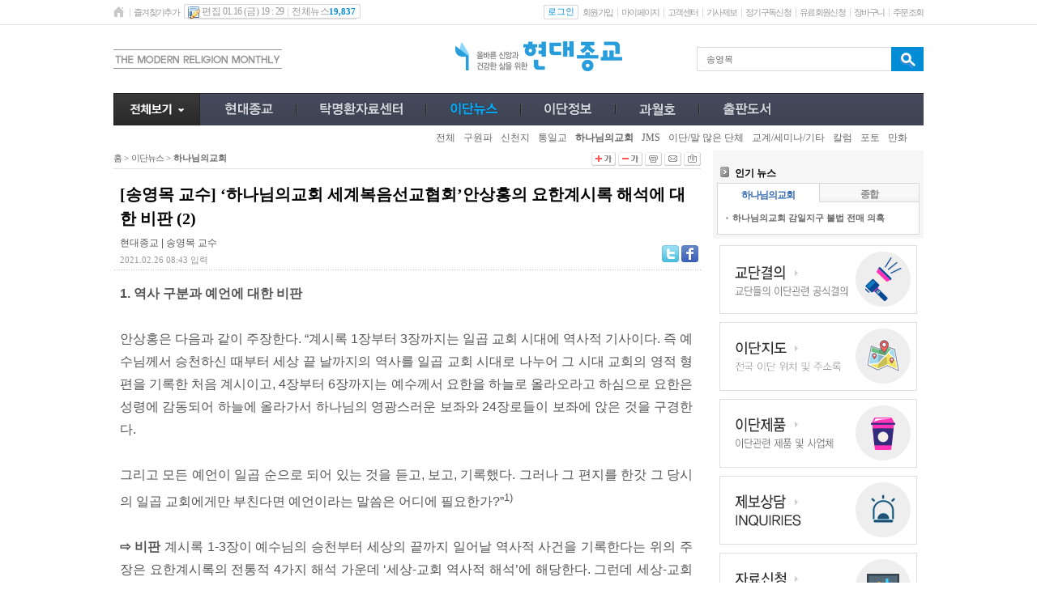

--- FILE ---
content_type: text/html; charset=euc-kr
request_url: http://www.hdjk.co.kr/news/view.html?skey=%BC%DB%BF%B5%B8%F1&x=0&y=0&section=22&category=1009&no=17879
body_size: 60949
content:
<!DOCTYPE HTML PUBLIC "-//W3C//DTD HTML 4.01 Transitional//EN">
<html lang='ko-KR'>
<head>
<title> [송영목 교수] ‘하나님의교회 세계복음선교협회’안상홍의 요한계시록 해석에 대한 비판 (2) - 현대종교 </title>
<meta http-equiv="Content-Type" content="text/html; charset=euc-kr">
<meta http-equiv="imagetoolbar" content="no">
<meta http-equiv="keywords" content="기독교,신문, 목회, 신학, 교육, 문화, 선교, 이단">
<meta name="description" content="1. 역사 구분과 예언에 대한 비판안상홍은 다음과 같이 주장한다. “계시록 1장부터 3장까지는 일곱 교회 시대에 역사적 기사이다. 즉 예수님께서 승천하신 때부터 세상 끝 ...">
<meta property="og:url" content="http://www.hdjk.co.kr/news/view.html?skey=%BC%DB%BF%B5%B8%F1&x=0&y=0&section=22&category=1009&no=17879">
<meta property="og:title" content="[송영목 교수] ‘하나님의교회 세계복음선교협회’안상홍의 요한계시록 해석에 대한 비판 (2)">
<meta property="og:image" content="http://www.hdjk.co.kr/PEG/16134589595555.jpg">
<meta property="og:description" content="1. 역사 구분과 예언에 대한 비판안상홍은 다음과 같이 주장한다. “계시록 1장부터 3장까지는 일곱 교회 시대에 역사적 기사이다. 즉 예수님께서 승천하신 때부터 세상 끝 날까지의 역사를 일곱 교회 시대로 나누어 그 시대 교회의 영적 형편을 기록한 처음 계시이고, 4장부터 6장까지는 예수께서 요한을 하늘로 올라오라고 하심으로 요한은 성령에 감동되어 하늘에 올라가서 하나님의 영광스러운 보좌와 24장로들이 보좌에 앉은 ...">
<link rel="alternate" type="application/rss+xml" title="[송영목 교수] ‘하나님의교회 세계복음선교협회’안상홍의 요한계시록 해석에 대한 비판 (2) - 현대종교" href="/rankup_module/rankup_rss/index.html">
<link rel="stylesheet" type="text/css" href="/Libs/_style/rankup_style.css">
<link rel="stylesheet" type="text/css" href="/Libs/_style/rankup_shop.css">
<link rel="stylesheet" type="text/css" href="/Libs/_style/jquery.bxslider.css">
<link rel="stylesheet" type="text/css" href="/Libs/_style/rankup_style_news.css">
<script type='text/javascript'> var domain = "http://"+document.domain+"/"</script>
<script type='text/javascript' src='/Libs/_js/require.js'></script>
<script type='text/javascript' src='/Libs/_js/jquery.min.js'></script>
<script type='text/javascript'>var $J = $j = jq= jQuery.noConflict();</script>
<script type='text/javascript' src='/Libs/_js/jquery.bxslider.js'></script>
<script type='text/javascript' src='/Libs/_js/prototype.js'></script>
<script type='text/javascript' src='/Libs/_js/form.js'></script>
<script type='text/javascript' src='/Libs/_js/common.js'></script>
<script type='text/javascript' src='/Libs/_js/js_rolling.js'></script>
<script type='text/javascript' src='/Libs/_language/kor/language.pack.js'></script>
</head>
<body style="margin:0px;" onunload="connector_delete()" onClick="bye_keyword();">
<table cellpadding="0" cellspacing="0" width="100%" border="0" >
<tr>
	<td>
		<!-- 탑 스킨 : d -->
		
<script type="text/javascript" src="/Libs/_js/rankup_menu.js"></script>
<script type="text/javascript">
function down_key(evt) {		//[추가] 키보드 상하에 따라 색과 검색어에 선택된 색 value 입력 - 랭크업 류혜미 2013.01.16
	if($('t_search_list_0').value == undefined || $('t_search_list_0').value == "") return;
	var event = evt || event;
	var num,max_num=-1;
	for(var i=0; i<6; i++) {		// 색칠된 list의 num 결정
		if($('t_search_list_'+i).style.backgroundColor == "#d4d4d4")  num=i;
		if(($('t_search_list_'+i).value != undefined) && ($('t_search_list_'+i).value != '')) max_num =max_num+1;
	}

	if(num==undefined) {num= -1;}	// 첫번째 list에 num 임의로 주기
	if(event.keyCode == 40) {
		if(num=='-1') $('skey_hidden').value = $('skey').value;
		if(($('t_search_list_'+max_num).style.backgroundColor == "#d4d4d4") && num==max_num) {	// 마지막list에서는 '↓' 눌렀을 경우 초기화
			$('t_search_bar').style.display = 'none';
			skey_clear();
		}
		if(num!='5') {
			$('skey').value = $('t_search_list_'+(num+1)).value;		// skey에 선택된 value 입력
			$('t_search_list_'+(num+1)).style.backgroundColor = "#d4d4d4";			//선택된 거에 색 변환
		}
		if(num != '-1')	$('t_search_list_'+num).style.backgroundColor = "white";					//선택되어 있었던 것을 흰색으로 초기화
	} else if(event.keyCode == 38) {		//'↑'
		if(($('t_search_list_'+num).style.backgroundColor == "#d4d4d4") && num==0) {	// 처음list에서는 '↑' 눌렀을 경우 초기화
			$('t_search_bar').style.display = 'none';
			skey_clear();
			return;
		}
		$('skey').value = $('t_search_list_'+(num-1)).value;
		$('t_search_list_'+(num-1)).style.backgroundColor = "#d4d4d4";
		$('t_search_list_'+num).style.backgroundColor = "white";
	}
	if($('skey').value=="")	skey_clear();		//skey 값이 없을 경우에는 초기화
}

function skey_clear() {		//[추가] 검색 박스 초기화 작업
	for(var num=0; num<6; num++) {
		$('t_search_list_'+num).style.backgroundColor = "white";
		$('t_search_list_'+num).value="";
	}
	num =0;
	max_num=-1;
	$('skey').value = $('skey_hidden').value;
}
var get_keyword = function (keyword,evt){ // [추가] 검색창에 키워드 입력시 자동완성 - 랭크업 황윤규 2012.12.13
	if(keyword.length<1){ // 키워드가 없을시
		bye_keyword(); // 자동완성 박스 감추기
		return;
	}
	var event = evt || event;			//상하좌우키를 눌렀을 때는 검색되지 않도록 함 - 랭크업 류혜미 2013.01.15
	if(event.keyCode == 37 || event.keyCode == 38 || event.keyCode == 39 || event.keyCode == 40) return;

	// 키워드가 있을시 ↓
	var url = domain+"include/multiProcess.ajax.html?mode=get_keyword&keyword="+encodeURI(keyword); // 한글 깨짐 방지 encodeURI 처리
	var myRequest = new Ajax.Request(url, {
		method: 'get',
		onSuccess: function(transport) {
			var resultData = transport.responseXML.getElementsByTagName("resultData")[0];
			if(resultData.getAttribute("result").match("success")) { // 검색된 자료가 있을경우
				$('t_search_bar').style.display=""; // 자동완성 박스 보이기
				var list_name = resultData.getElementsByTagName("list_name");
				for(i=0;i<6;i++){ // i<6 의 6은 아래 자동완성 dd 갯수
					$('t_search_list_'+i).style.display="none"; // 자동완성 자리 모두 숨기기
				}
				for(i=0;i<list_name.length;i++){
					$('t_search_list_'+i).style.display=""; // 자동완성 채울자리 보이기
					$('t_search_list_'+i).innerHTML='<a href="'+domain+'search/index.html?=&skey='+list_name[i].firstChild.nodeValue+'">'+list_name[i].firstChild.nodeValue.replace(keyword,"<b>"+keyword+"</b>")+'</a>'; // 키워드와 링크 자동완성 dd에 밀어넣기
					$('t_search_list_'+i).value = list_name[i].firstChild.nodeValue;
				}

				for(i=list_name.length;i<6;i++){
					$('t_search_list_'+i).value=""; // 이전의 검색된 내용들은 지우기 - 랭크업 류혜미 2013.01.28
				}
			}
			myRequest = null;
		}
	});
}

var bye_keyword = function (){ // [추가] 자동완성창 감추기 - 랭크업 황윤규 2012.12.14
//	$('t_search_bar').style.display='none'; // 자동완성 박스 감추기
}

</script>
<style type="text/css">
/* [추가] 검색창 자동완성 스타일 - 랭크업 이경인 2012.12.13 */
.all{position:relative;z-index:5}
.t_search_bar{left:68px;top:32px;width:133px;margin:0 0 0 0;padding-left:15px;}
.t_search_box{margin:0;padding:0;padding:4px 0 4px;border: 1px solid #D2D2D2;background:#fff;overflow:hidden;}
.t_search_box dd{height:auto;;margin:0px;padding:0;white-space:nowrap;}
.t_search_box dd a{height:auto;display:block;padding:2px 5px 2px;text-decoration:none;width:133px;white-space:nowrap;overflow:hidden;}
.t_search_box dd a:hover{text-decoration:none;background:#ededed!important;font-weight:bold;}/*링크 over 시*/
#top_menu_frame th a.sjt5 {color:#fff}
</style>

<table width="100%" border="0" cellspacing="0" cellpadding="0" style="position:relative;z-index:1; ">
      <tr>
        <td align="center" valign="top">
			<table width="100%" border="0" cellspacing="0" cellpadding="0" style="border-bottom:1px solid #dedede">
			  <tr>
				<td height="30" align="left" valign="middle">&nbsp;</td>
				<td width="1000" align="left" valign="middle"  > <!--style="background:url(/images/common/top_skind/topmenu_bg.jpg)"--> 
					<table width="100%" border="0" cellspacing="0" cellpadding="0" >
						<tr>
							<td align="left" valign="middle">
								<table border="0" cellspacing="0" cellpadding="0" >
								<tr>
								<td align="left" valign="middle"><a href="/"><img src="/images/common/top_skind/home_icon.png" width="15" height="18" border="0" alt="홈"></a></td>
								<td align="left" valign="middle"><img src="/images/common/top_skind/topmenu_line.png" width="10" height="18" alt=" "></td>
								<td align="left" valign="middle"><a href="javascript:void(0)" onClick="rankup_favorite('http://www.hdjk.co.kr/', '현대종교');" class="sjt1 font_i10">즐겨찾기추가</a></td>
								<td width="5" align="left" valign="middle">&nbsp;</td>
								<td align="left" valign="middle"><table border="0" cellspacing="0" cellpadding="0">
								  <tr>
									<td width="5" align="left" valign="middle"><img src="/images/common/top_skind/topmenu_bg1.jpg" width="5" height="18" alt=" "></td>
									<td align="left" valign="middle" style="background:url(/images/common/top_skind/topmenu_bg2.jpg)" class="sjt2 font3_i10 lineh17"><img src="/images/common/top_skind/edit_icon.png" width="15" height="18" align="absmiddle" alt=" "> 편집 01.16 (금) 19 : 29<img src="/images/common/top_skind/topmenu_line.png" width="10" height="18" align="absmiddle" alt=" ">전체뉴스<font class="totla_news_num d">19,837</font></td>
									<td width="5" align="left" valign="middle"><img src="/images/common/top_skind/topmenu_bg3.jpg" width="5" height="18" alt=" "></td>
									</tr>
								</table>
							</td>
						</tr>
					</table>
				</td>
					<td align="right" valign="middle">
					<table border="0" cellspacing="0" cellpadding="0">
					  <tr>
												<td align="left" valign="middle"><table border="0" cellspacing="0" cellpadding="0">
						  <tr>
							<td width="5" align="left" valign="middle"><img src="/images/common/top_skind/topmenu_bg1.jpg" width="5" height="18" alt=" "></td>
							<td align="left" valign="middle" style="background:url(/images/common/top_skind/topmenu_bg2.jpg)"><a href="/rankup_module/rankup_member/login.html"><span class="sjt26 skind_color1 font_i10">로그인</span></a></td>
							<td width="5" align="left" valign="middle"><img src="/images/common/top_skind/topmenu_bg3.jpg" width="5" height="18" alt=" "></td>
						  </tr>
						</table>
						</td>
						<td width="5" align="left" valign="middle"></td>
						<td align="left" valign="middle"><a href="/rankup_module/rankup_member/member_article.html" class="sjt1 font_i10">회원가입</a></td>
						<td align="left" valign="middle"><img src="/images/common/top_skind/topmenu_line.png" width="10" height="18" alt=" "></td>
												<td align="left" valign="middle"><a href="/mypage/scrap_list.html" class="sjt1 font_i10">마이페이지</a></td>
						<td align="left" valign="middle"><img src="/images/common/top_skind/topmenu_line.png" width="10" height="18" alt=" "></td>
												<td align="left" valign="middle"><a href="/rankup_module/rankup_callcenter/callcenter.html" class="sjt1 font_i10">고객센터</a></td>
						<td align="left" valign="middle"><img src="/images/common/top_skind/topmenu_line.png" width="10" height="18" alt=" "></td>
						<td align="left" valign="middle"><a href="/news/news_report.html" class="sjt1 font_i10">기사제보</a></td>
						<td align="left" valign="middle"><img src="/images/common/top_skinj/topmenu_line.png"  alt=" "></td>
					<td align="left" valign="middle"><a href="/pay/pay_newsreader.html" class="sjt1 font_i10">정기구독신청</a></td>
					<td align="left" valign="middle"><img src="/images/common/top_skinj/topmenu_line.png"  alt=" "></td>
						<td align="left" valign="middle"><a href="/pay/pay_membership.html" class="sjt1 font_i10">유료회원신청</a></td>
						<td align="left" valign="middle"><img src="/images/common/top_skind/topmenu_line.png" width="10" height="18" alt=" "></td>
						<td align="left" valign="middle"><a href="/shop/cart.php" class="sjt1 font_i10">장바구니</a></td>
						<td align="left" valign="middle"><img src="/images/common/top_skind/topmenu_line.png" width="10" height="18" alt=" "></td>
						<td align="left" valign="middle"><a href="/shop/order_list.php" class="sjt1 font_i10">주문조회</a></td>

					  </tr>
					</table>
					</td>
					</tr>
				</table>
				</td>
				<td align="left" valign="middle">&nbsp;</td>
			  </tr>
			</table>
		<table width="100%" border="0" cellspacing="0" cellpadding="0" ><!--style="background:url(/images/common/top_skind/top_bg.jpg) left top repeat-x" -->
			<tr>
				<td width="100%" align="left" valign="middle">
					<table width="1000" border="0" cellspacing="0" cellpadding="0" align="center">
						<tr>
						           	<td align="left" valign="middle" width="146" ><img src="/main/img/mordern.gif"></td>
							<td align="right" valign="middle" width="420" ><div class="top_height" style="margin-top:20px; margin-bottom:-6px"><table cellspacing='0' cellpadding='0' border='0'>
			<tr>
				<td><a href='http://www.hdjk.co.kr' target='_self'><img alt='logo' src='http://www.hdjk.co.kr/RAD/PEG/logo_14816783403651.png' width='207px' height='37px' border='0'></a></td>
			</tr></table></div></td>
							<td align="right" valign="middle">
								<form name="topSearchFrm" action="/search/index.html" method="GET" onSubmit="return validate(this)">
								<table border="0" cellspacing="0" cellpadding="0">
									<tr>
									  <td align="left" valign="middle"><img src="/images/common/top_skind/search_left.jpg" width="10" height="30" alt=" "></td>
									  <td width="200" align="left" valign="middle" style="background:url(/images/common/top_skind/search_center.jpg)"><input type="text" name="skey" hname="검색어" title="검색어 입력" value="송영목" class="sjbox sjboxd" onkeyDown="down_key(event);" onKeyup="get_keyword(this.value,event);"><input type = 'hidden' id='skey_hidden'> <!-- 검색했을 당시 키워드 hidden 값으로 넣어두기--></td>
									  <td align="left" valign="middle"><input type="image" src="/images/common/top_skind/search_bt.jpg" alt="검색"></td>
									</tr>
								</table>
								</form>
							</td>	<td align="right" valign="middle">
						<!--	<td align="right" valign="middle">
								<table border="0" cellspacing="0" cellpadding="0">
									<tr>
									  <td align="left" valign="top"><a href="/news/news_report.html"><img src="/images/common/top_skind/navi_banner1.jpg" alt="기사제보" border="0"></a></td>
									  									  									  <td align="left" valign="top"><a href="/pay/pay_newsreader.html"><img src="/images/common/top_skind/navi_banner3.jpg" alt="정기구독신청" border="0"></a></td>
									  									</tr>
								</table>
							</td> -->
						</tr>
					</table>
				</td>
			</tr>
		</table>
		<table width="100%" border="0" cellspacing="0" cellpadding="0" >
			<tr>
				<td align="left" valign="middle" >&nbsp;</td>
				<td width="1000" height="40" align="left" valign="middle" style="background:url(/images/common/top_skind/navi_bg2.jpg)">
					<table width="100%" border="0" cellspacing="0" cellpadding="0">
						<tr>
							<td align="left" valign="middle">
								<table width="100%" border="0" cellspacing="0" cellpadding="0">
								<tr>
									<td width="107" align="left" valign="middle"><a id="all_menu"><img src="/images/common/top_skind/navi_allmenu.jpg" alt="전체보기" width="107" height="40" border="0"></a></td>
									<td align="left" valign="middle" id="top_menu_frame">
										<table cellpadding="8" cellspacing="0" class="top_design">
											<tr align="center" valign="middle" >
												<th class='topmenu_ip2' onClick="document.location.href='/news/index.html?section=40'"><!--section:40--><a class='topmenu'><img src='/PEG/menu_item/40/normal_menu.png' hover='/PEG/menu_item/40/hover_menu.png' class='png24' alt='현대종교'></a></th><td valign="middle" width="10" class="first"><img class="menu_line" src="/images/common/navi_line4.jpg" alt=" "></td><th class='topmenu_ip2' onClick="document.location.href='/news/index.html?section=52'"><!--section:52--><a class='topmenu'><img src='/PEG/menu_item/52/normal_menu.png' hover='/PEG/menu_item/52/hover_menu.png' class='png24' alt='탁명환자료센터'></a></th><td valign="middle" width="10" class=""><img class="menu_line" src="/images/common/navi_line4.jpg" alt=" "></td><th class='topmenu_ip2' onClick="document.location.href='/news/index.html?section=22'"><!--section:22--><a class='topmenu'><img src='/PEG/menu_item/22/normal_menu.png' hover='/PEG/menu_item/22/hover_menu.png' class='png24' alt='이단뉴스'></a></th><td valign="middle" width="10" class=""><img class="menu_line" src="/images/common/navi_line4.jpg" alt=" "></td><th class='topmenu_ip2' onClick="document.location.href='/news/index.html?section=42264'"><!--section:42264--><a class='topmenu'><img src='/PEG/menu_item/42264/normal_menu.png' hover='/PEG/menu_item/42264/hover_menu.png' class='png24' alt='이단정보'></a></th><td valign="middle" width="10" class=""><img class="menu_line" src="/images/common/navi_line4.jpg" alt=" "></td><th class='topmenu_ip2' onClick="document.location.href='/news/index.html?section=33'"><!--section:33--><a class='topmenu'><img src='/PEG/menu_item/33/normal_menu.png' hover='/PEG/menu_item/33/hover_menu.png' class='png24' alt='과월호'></a></th><td valign="middle" width="10" class=""><img class="menu_line" src="/images/common/navi_line4.jpg" alt=" "></td><th class='topmenu_ip2' onClick="document.location.href='/shop/goods_list.php'"><!--section:shop--><a class='topmenu'><img src='/PEG/menu_item/shop/normal_menu.png' hover='/PEG/menu_item/shop/hover_menu.png' class='png24' alt='쇼핑몰'></a></th>											</tr>
										</table>
<style>
.top_design{margin-left:15px}
.top_design th { padding:0 15px;  } 
</style>

									</td>
									<!-- <td width="10" align="left" valign="top"><img src="/images/common/top_skind/navi_banner_right.jpg" alt=" "></td>-->
									 <td width="" align="left" valign="top" style="padding-top:3px ">
									 <!--
									 <a href="https://www.facebook.com/hdjongkyo" target="_blank"><img style="margin-top:4px;"src="/main/img/icon_face.png" ></a>
									 <a href="http://blog.naver.com/hdjongkyo" target="_blank"><img style="margin-top:4px;" src="/main/img/icon_blog.png"></a>
									 <a href="http://www.podbbang.com/ch/9202" target="_blank"><img src="/main/img/icon_c.png"></a> --></td> 







								</tr>
								</table>
							</td>
						</tr>
					</table>
				</td>
				<td align="left" valign="middle" >&nbsp;</td>
			</tr>
		</table>
          <table width="100%" border="0" cellspacing="0" cellpadding="0">
            <tr>
              <td align="left" valign="middle">&nbsp;</td>
              <td width="1000" height="30" align="left" valign="middle"  >
				  <table width="100%" border="0" cellspacing="0" cellpadding="0">
					<tr>
					  <td align="left" valign="middle">
						  <table width="100%" border="0" cellspacing="0" cellpadding="0" style="position:relative">
							<tr>
							  <td width="107" align="left" valign="middle">&nbsp;</td>
							  <td align="left" valign="middle" id="sub_menu_field">
								  <table border="0" cellspacing="0" cellpadding="0">
									<tr>
									  <td width="5" align="center" valign="middle"></td>
									  <td align="center" valign="middle" id="sub_menu_item"></td>
									  </tr>
								  </table>
							  </td>
							</tr>
							<tr><td colspan="2"><!-- all_menu s-->
<style type="text/css">
img{border:0}
ul,li{list-style:none;margin:0;padding:0}

.hidden{width:1px;height:1px;color:#fff;font-size:0;position:absolute;left:-99999px}
	#pop_wrap{/* clear:both; */position:absolute;/* left:0;top:-5px; */width:1000px;padding:10px 20px 20px 10px;background-color:#ffffff;border: 1px solid #48ace2;z-index:5000;-webkit-box-sizing: border-box;-moz-box-sizing: border-box;box-sizing: border-box;border-top: 3px solid #48ace2;}
		.layer_link{overflow:hidden}
		.top_menu{float:left;width:151px;width:155px\9;padding-left:9px;margin-top:10px; margin-}
			.top_menu h3 {margin:0 0 5px ;color:#414757;font-size:12px;font-weight:bold}
			.top_menu h3 a {margin:0 0 5px ;color:#48ace2;font-size:12px;font-weight:bold;text-decoration:none}
			.top_menu h3 a:link{color:#414757;font-size:12px;font-weight:bold;text-decoration:none}
			.top_menu h3 a:visited{color:#414757;font-size:12px;font-weight:bold;text-decoration:none}
			.top_menu h3 a:hover{color:#48ace2;font-size:12px;font-weight:bold;text-decoration:none}
			.top_menu h3 a:active{color:#48ace2;font-size:12px;font-weight:bold;text-decoration:none}
				.top_menu li{background-color:#fff;margin-bottom:4px;}
					.top_menu a{margin-left:10px;color:#666666;font-family:dotum;font-size:12px;text-decoration:none}
					.top_menu a:link{color:#666666;font-family:dotum;font-size:12px;text-decoration:none}
					.top_menu a:visited{color:#666666;font-family:dotum;font-size:12px;text-decoration:none}
					.top_menu a:hover {color:#666666;font-family:dotum;font-size:12px;text-decoration:none}
					.top_menu a:active{color:#666666;font-family:dotum;font-size:12px;text-decoration:none}

				.depth3 li{background-color:#ffffff;margin:0}
				.depth3 li a{color:#9a9a9a;font-size:11px;padding-left:5px}
				.depth3 li a:link{color:#9a9a9a;font-size:11px;padding-left:5px}
				.depth3 li a:visited{color:#9a9a9a;font-size:11px;padding-left:5px}
				.depth3 li a:hover{color:#9a9a9a;font-size:11px;padding-left:5px}
				.depth3 li a:active{color:#9a9a9a;font-size:11px;padding-left:5px}

.close_b{position:absolute;right:20px;top:20px}

@media screen and (-ms-high-contrast: active), (-ms-high-contrast: none) {
.top_menu{width:151px}
.top_menu li{padding-top:5px}
}

/*#46a0f6*/
</style>



			<div id="pop_wrap" style="display:none">
				<h2 class="hidden">전체보기</h2>
				<div class="layer_link" ><!-- layer_link Start -->
					<div class="close_b"><img src="/images/close_btn.png" alt="닫기"  class="png24" id="all_menu_close" style="cursor:pointer" /></div>
<div class="menu_box" style="clear:both">
<div class="top_menu">
	<h3><a href="/news/index.html?section=40">현대종교</a></h3>
	<ul><li><a href="/news/index.html?section=40&category=41">현대종교선언</a></li><li><a href="/news/index.html?section=40&category=42">인사말</a></li><li><a href="/news/index.html?section=40&category=43">연혁</a></li><li><a href="/news/index.html?section=40&category=44">현대종교 사람들</a></li><li><a href="/news/index.html?section=40&category=45">편집자문위원</a></li><li><a href="/news/index.html?section=40&category=46">구독신청</a></li><li><a href="/news/index.html?section=40&category=47">후원신청</a></li><li><a href="/news/index.html?section=40&category=48">집회신청</a></li><li><a href="/news/index.html?section=40&category=49">제보상담</a></li><li><a href="/news/index.html?section=40&category=50">광고문의</a></li><li><a href="/news/index.html?section=40&category=51">찾아오시는길</a></li></ul> 



</div>
<div class="top_menu">
	<h3><a href="/news/index.html?section=52">탁명환자료센터</a></h3>
	<ul><li><a href="/news/index.html?section=52&category=53">설립목적</a></li><li><a href="/news/index.html?section=52&category=54">탁명환 소장</a></li><li><a href="/news/index.html?section=52&category=55">섬기는 사람들</a></li><li><a href="/news/index.html?section=52&category=56">소장자료</a></li><li><a href="/news/index.html?section=52&category=57">후원 및 기증</a></li></ul> 



</div>
<div class="top_menu">
	<h3><a href="/news/index.html?section=22">이단뉴스</a></h3>
	<ul><li><a href="/news/index.html?section=22&category=42290">전체</a></li><li><a href="/news/index.html?section=22&category=1007">구원파</a></li><li><a href="/news/index.html?section=22&category=1001">신천지</a></li><li><a href="/news/index.html?section=22&category=1002">통일교</a></li><li><a href="/news/index.html?section=22&category=1009">하나님의교회</a></li><li><a href="/news/index.html?section=22&category=1003">JMS</a></li><li><a href="/news/index.html?section=22&category=1004">이단/말 많은 단체</a></li><li><a href="/news/index.html?section=22&category=1005">교계/세미나/기타</a></li><li><a href="/news/index.html?section=22&category=1006">칼럼</a></li><li><a href="/news/index.html?section=22&category=1008">포토</a></li><li><a href="/news/index.html?section=22&category=42283">만화</a></li></ul> 



</div>
<div class="top_menu">
	<h3><a href="/news/index.html?section=42264">이단정보</a></h3>
	<ul><li><a href="/news/index.html?section=42264&category=42265">단체정보</a></li><li><a href="/news/index.html?section=42264&category=42267">기사색인</a></li><li><a href="/news/index.html?section=42264&category=42268">교단결의</a></li><li><a href="/news/index.html?section=42264&category=42269">이단기관 및 제품</a></li><li><a href="/news/index.html?section=42264&category=42266">자료신청</a></li><li><a href="/news/index.html?section=42264&category=42270">공지사항</a></li></ul> 



</div>
<div class="top_menu">
	<h3><a href="/news/index.html?section=33">과월호</a></h3>
	<ul><li><a href="/news/index.html?section=33&category=42280">커버스토리</a></li><li><a href="/news/index.html?section=33&category=42281">기획특집</a></li><li><a href="/news/index.html?section=33&category=42297">기획취재</a></li><li><a href="/news/index.html?section=33&category=42271">이슈</a></li><li><a href="/news/index.html?section=33&category=42272">포커스</a></li><li><a href="/news/index.html?section=33&category=42274">피해자</a></li><li><a href="/news/index.html?section=33&category=42273">미혹</a></li><li><a href="/news/index.html?section=33&category=42287">만화</a></li><li><a href="/news/index.html?section=33&category=42275">예방과 대처</a></li><li><a href="/news/index.html?section=33&category=42286">네트워크</a></li><li><a href="/news/index.html?section=33&category=42299">러브 유어 셀프</a></li><li><a href="/news/index.html?section=33&category=42277">올바른신앙, 건강한삶</a></li><li><a href="/news/index.html?section=33&category=42278">현대종교와 함께</a></li><li><a href="/news/index.html?section=33&category=34">기타</a></li><li><a href="/news/index.html?section=33&category=42300">치유와 회복</a></li><li><a href="/news/index.html?section=33&category=42301">바로 알고 바로 믿고</a></li><li><a href="/news/index.html?section=33&category=42302">특집</a></li><li><a href="/news/index.html?section=33&category=42304">탁명환 소장 30주기</a></li></ul> 



</div>
<div class="top_menu">
	<h3><a href="/news/index.html?section=shop">쇼핑몰</a></h3>
	<ul><li><a href="/shop/goods_list.php">전체상품</a></li><li><a href="/shop/qna_list.php">상품문의</a></li><li><a href="/board/index.html?id=board999">환불/반품/교환</a></li><li><a href="/shop/cart.php">장바구니</a></li><li><a href="/shop/order_list.php">주문조회</a></li></ul> 



</div></div><div class="menu_box" style="clear:both">
<div class="top_menu">
	<h3><a href="/mypage/scrap_list.html">마이페이지</a></h3>
	<ul><li><a href="/rankup_module/rankup_member/login.html">로그인</a></li></ul> 



</div>
<div class="top_menu">
	<h3><a href="/rankup_module/rankup_callcenter/callcenter.html">고객센터</a></h3>
	<ul><li><a href="/rankup_module/rankup_callcenter/callcenter.html">고객지원센터</a></li><li><a href="/rankup_module/rankup_cooperation/concert.html">제휴 및 광고문의</a></li><li><a href="/news/news_report.html">기사제보</a></li></ul> 



</div>
<div class="top_menu">
	<h3><a href=""></a></h3>
	 



</div>
<div class="top_menu">
	<h3><a href=""></a></h3>
	 



</div>
<div class="top_menu">
	<h3><a href=""></a></h3>
	 



</div>
<div class="top_menu">
	<h3><a href=""></a></h3>
	 



</div></div>				</div>
			</div>
		<script type="text/javascript">
		$J(document).ready(function() {
			$J("#all_menu").click(
				function() {
					if($J('#pop_wrap').css('display') == "none") {
						$J('#pop_wrap').slideDown('slow', function() {
							$J(this).css('display', 'block');
						});
						//$J(this).children(".all_menu_img").attr('src', $J(this).children(".all_menu_img").attr('src').replace('down', 'up'));
					}
					else {
						$J('#pop_wrap').slideUp('slow', function() {
							$J(this).css('display', 'none');
						});
						//$J(this).children(".all_menu_img").attr('src', $J(this).children(".all_menu_img").attr('src').replace('up', 'down'));
					}
				}
			);
			$J('#all_menu_close').click(function() {
				$J('#pop_wrap').slideUp('slow', function() {
					$J(this).css('display', 'none');
				});
				//$J(".all_menu_img").attr('src', $J(".all_menu_img").attr('src').replace('up', 'down'));
			});

		});
		</script>

<!-- all_menu e-->




</td></tr>
						  </table>
					  </td>

					  </td>
					</tr>
				  </table>
			  </td>
              <td align="left" valign="middle">&nbsp;</td>
            </tr>
          </table></td>
      </tr>
    
    </table>

<script type="text/javascript">
<!--
var rankup_menu = new RANKUP_MENU;
rankup_menu.menu_mode = "image";
rankup_menu.menu_class = rankup_menu.menu_mode=="text" ? "topmenu_tp" : "topmenu_ip";
rankup_menu.menu_infos = {'section':"22", 'category':"1009", 'item':""};
rankup_menu.append_event('top_menu_frame');
//-->
</script>
	</td>
</tr>
</table>

<table cellpadding="0" cellspacing="0" width="980px" align="center">
<tr><td><!-- 가로사이즈가 작아졌을경우 기본테이블사이즈를 잡기위해 넣어둔것임--><img width="1000" height="1" style="visibility:hidden;" alt=" "></td></tr>
<tr>
	<td ><script type="text/javascript">
<!--
var rankup_toolbar = {
	news_infos: {},
	news_scrap: function() {
		if(!this.check_login() || !confirms('뉴스를 스크랩하시겠습니까?')) return false;
		this.news_infos.mode = 'regist_scrap';
		var params = $H(this.news_infos);
		new Ajax.Request('./multiProcess.ajax.html', {
			parameters: params.toQueryString(),
			onSuccess: function(trans) { trans.responseText.evalScripts() }
		});
	},
	check_login: function() {
		if(this.login=='off') return alerts("죄송합니다. 로그인이 되어 있지 않습니다.");
		return true;
	},
	append_login: function(sname, semail) {
		$w('sname semail').each(function(item) { $(item).value = eval(item) });
	},
	news_print: function() {
		var params = window.location.href;
		params = params.substring(params.lastIndexOf("?")+1);
		var print_pop = window.open("./news_print.html?"+params, "news_print", "width=700,height=600,scrollbars=yes");
		print_pop.focus();
	},
	news_email: {
		initialize: null,
		open: function() {
			if(this.initialize==null) {
				this.obj = $('news_send_frame');
				this.form = this.obj.getElementsByTagName('form')[0];
			}
			if(rankup_toolbar.check_login()) {
				this.obj.show();
				position.center(this.obj);
			}
		},
		close: function() {
			this.form.reset();
			this.obj.hide();
		},
		send: function() {
			if(validate(this.form) && confirms("입력하신 이메일로 뉴스를 보내시겠습니까?")) {
				new Ajax.Request('./multiProcess.ajax.html', {
					parameters: Form.serialize(this.form),
					onSuccess: function(trans) { trans.responseText.evalScripts() }
				});
			}
		}
	}
}
rankup_toolbar.news_infos = { no:"17879" };
rankup_toolbar.login = "off";
//-->
</script>
<table cellpadding="0" cellspacing="0" width="100%">
<tr valign="top">
	<td class="con_area">
		<div id="location">
			<div class="left">홈</div>
			<div class="right">
            <!-- <a onClick="font_size.plus('article_text')"><img src="../images/btn_zoom_in.gif" alt="크게보기"></a><a onClick="font_size.minus('article_text')"><img src="../images/btn_zoom_out.gif" alt="작게보기"></a> -->
            <a onClick="fontReSize('plus')"><img src="../images/btn_zoom_in.gif" alt="크게보기"></a><a onClick="fontReSize('minus')"><img src="../images/btn_zoom_out.gif" alt="작게보기"></a><a onClick="rankup_toolbar.news_print()"><img src="../images/btn_print.gif" alt="프린트"></a><a onClick="rankup_toolbar.news_email.open()"><img src="../images/btn_mail.gif" alt="메일보내기"></a><a onClick="rankup_toolbar.news_scrap()"><img src="../images/btn_scrap.gif" alt="스크랩"></a></div>
			<div class="line" ></div>
		</div>
		<script type="text/javascript"> rankup_menu.draw_page_locale({element: 'location', locale: 'div[class="left"]'}) </script>


		<div id="view">
			<dl id="article_head" style="position:relative;width:auto">
				<dt class="title">[송영목 교수] ‘하나님의교회 세계복음선교협회’안상홍의 요한계시록 해석에 대한 비판 (2)</dt>
								<dd style="position:absolute;right:0;bottom:10px">
					<a class="twitter-share-button" href="https://twitter.com/intent/tweet?url=http%3A%2F%2Fwww.hdjk.co.kr%2Fnews%2Fview.html%3Fsection%3D22%26category%3D1009%26no%3D17879&text=%5B%EC%86%A1%EC%98%81%EB%AA%A9+%EA%B5%90%EC%88%98%5D+%E2%80%98%ED%95%98%EB%82%98%EB%8B%98%EC%9D%98%EA%B5%90%ED%9A%8C+%EC%84%B8%EA%B3%84%EB%B3%B5%EC%9D%8C%EC%84%A0%EA%B5%90%ED%98%91%ED%9A%8C%E2%80%99%EC%95%88%EC%83%81%ED%99%8D%EC%9D%98+%EC%9A%94%ED%95%9C%EA%B3%84%EC%8B%9C%EB%A1%9D+%ED%95%B4%EC%84%9D%EC%97%90+%EB%8C%80%ED%95%9C+%EB%B9%84%ED%8C%90+%282%29" target="_blank"><img src="/images/sns2_twitter.gif" alt="트위터" border="0" align="absmiddle" /></a><a href='/Libs/_php/sns_replace.php?ftype=2&stype=facebook&id=&no=17879&link=http%3A%2F%2Fwww.hdjk.co.kr%2Fnews%2Fview.html%3Fsection%3D22%26category%3D1009%26no%3D17879' target='_blank' style='padding-left:3px;padding-right:3px'><img src='/images/sns2_facebook.gif' alt='페이스북' border='0' align='absmiddle'></a>				</dd>
								<dd class="sub_title"></dd>
				<dd style="font-size: 12px;margin-bottom: 5px;">현대종교 | 송영목 교수 <a href='mailto:'></a></dd>
				<dd class="info">
					2021.02.26 08:43 입력				</dd>
			</dl>
			<div id="article_text">
				<br><br>
							</div>
			<textarea id="__tmp_content__" style="display:none" title="기사원문"><p style="text-align: justify; " align="justify"><b>1. 역사 구분과 예언에 대한 비판</b><br><br>안상홍은 다음과 같이 주장한다. “계시록 1장부터 3장까지는 일곱 교회 시대에 역사적 기사이다. 즉 예수님께서 승천하신 때부터 세상 끝 날까지의 역사를 일곱 교회 시대로 나누어 그 시대 교회의 영적 형편을 기록한 처음 계시이고, 4장부터 6장까지는 예수께서 요한을 하늘로 올라오라고 하심으로 요한은 성령에 감동되어 하늘에 올라가서 하나님의 영광스러운 보좌와 24장로들이 보좌에 앉은 것을 구경한다.<br><br>그리고 모든 예언이 일곱 순으로 되어 있는 것을 듣고, 보고, 기록했다. 그러나 그 편지를 한갓 그 당시의 일곱 교회에게만 부친다면 예언이라는 말씀은 어디에 필요한가?”<sup>1)</sup><br><br><b>&#8680; 비판 </b>계시록 1-3장이 예수님의 승천부터 세상의 끝까지 일어날 역사적 사건을 기록한다는 위의 주장은 요한계시록의 전통적 4가지 해석 가운데 ‘세상-교회 역사적 해석’에 해당한다. 그런데 세상-교회 역사적 해석은 대부분 사도 요한 이후 시대에 일어날 일에 대한 내용을 강조하기에, 계시록의 전통적 4가지 해석 중 미래적 해석과 일맥상통한다.<br><br>그리고 안상홍이 7교회를 사도 시대 이후의 7시대로 나눈 것은 하나님께서 역사하시는 세대를 7개로 나눈 세대주의 해석과 조금 유사하다. 그러나 요한계시록은 장르에 있어 편지라는 사실을 늘 염두에 두어야 한다. 계시록은 송신자 요한과 수신자인 소아시아의 7교회 사이의 의사소통인데, 박해라는 특정한 상황을 염두에 둔다.<br><br>계시록은 ‘상황 서신’이므로, 수신자와 해당 없는 해석은 지양해야 마땅하다. 7교회를 7시대로 보는 것은 요한이 의도한 바가 아닐뿐더러, 박해를 받던 7교회에게 적절한 위로를 제공할 수 없다. 따라서 7교회에서 7시대를 찾는 것은 현대인의 관심사를 본문에 주입한 주관적 해석이다.<br><br>안상홍은 요한계시록의 편지가 일곱 교회에게만 해당한다면 예언 말씀으로서의 가치가 없다고 판단한다. 하지만 구약 선지자들에게서 보듯이 예언의 주요 기능은 예언자가 활동하던 당시 사람들이 하나님께로 돌아오도록 하는 것이다. 그러므로 예언을 미래에 대한 예견으로만 보는 해석은 예언자가 당대 사람들에게 주는 메시지의 중요성을 간과하도록 만든다. 안상홍이 시대를 구분하는 해석은 그가 한때 몸담았던 안식교의 해석과 유사하다.<sup>2)</sup><br><br><b>2. 일곱 인으로 봉한 책에 대한 오류</b><br><br>안상홍은 “사실은 소아시아 일곱 교회 내에 상태가 초대교회 시대로부터 마지막 교회 시대까지 일곱 순서로 나누어져 있는 교회 상태는 미리 보여 주심으로 예언이 되게 하신 것이다. 일곱 인으로 봉한 책에 대해서도 역시 일곱 교회 시기 동안에 된 예언과 같이 초대교회 시대로부터 마지막 교회 시대까지 일곱 교회 안에 들어온 배도하는 자의 악한 본성을 드러내 보이신 것이다.”<sup>3)</sup><br><br><b>&#8680; 비판</b> 안상홍은 계 4-5장의 일곱 인으로 봉한 책을 일곱 교회의 시기에 대한 예언으로 보면서, 교회 안에 들어온 배도자의 악한 본성을 계시한다고 주장한다. 따라서 안상홍은 계 2-3장의 일곱 교회에게 보낸 편지와 계 4-5장의 일곱 인으로 봉한 두루마리는 사실 같은 메시지를 전달한다고 주장한다.<br><br>일곱 인으로 봉한 두루마리는 빛난 보좌에 앉으신 성부 하나님의 손에 있었다(계5:1). 계시록에 명사 ‘보좌’는 46회에 걸쳐 하나님의 통치권을 강조한다. 그러므로 두루마리는 하나님께서 교회와 세상을 통치하시는 계획서와 같다. 그런데 요한과 7교회의 주요 관심은 하나님께서 먼 미래에 어떻게 다스리실 것인가가 아니라, 그들 당시에 반드시 속히 성취될 사건이었다(참고. 계1:1; 22:6).<br><br><b>3. 소아시아 7교회를 통한 8시대 구분에 대한 비판</b><br><br>안상홍은 ‘일곱 교회와 일곱 교회 상태’를 다음과 같이 설명한다. 안식일은 에베소교회, 일요일은 서머나교회, 월요일은 버가모교회, 화요일은 두아디라교회, 수요일은 사대교회(개혁의 시대), 목요일은 빌라델비아교회, 금요일은 라오디게아교회(심판/안식에 들어가는 준비), 안식일은 에베소교회(처음 사랑회복/은혜의 천국).<sup>4)</sup><br><br>안상홍은 7교회를 각 요일과 연결하는 것을 넘어, 신약의 8시대로도 나눈다.<br><br>(1)에베소교회는 사도 시대(AD 31-106), (2)서머나교회는 다신교 로마의 핍박 시대(106-313), (3)버가모교회는 세속화로 들어가는 시대(313-538), (4)두아디라교회는 법왕권 시대(538-1789), (5)사데교회는 종교개혁시대(1789-1834), (6)빌라델비아교회는 사랑으로 재림운동을 하는 시대(1834-1844), (7)라오디게아교회는 은혜의 왕궁에 들어갈 준비 시기(1844-1964), (8)은혜의 왕궁에서 사는 시기(1964-종말).<sup>5)</sup><br><br><b>&#8680; 비판</b> 에베소교회가 안식일과 사도 시대를 가리킨다는 주장은 첫 사랑이 회복되면 은혜의 천국을 누릴 수 있다는 취지로 보인다. 하지만 요한은 계 2-3장에서 에베소교회가 아니라 서머나교회와 빌라델비아교회를 칭찬하고 긍정적으로 평가한다.<br><br>따라서 안상홍의 논리를 빌려 말한다면, 이 두 교회야말로 참된 안식과 은혜의 천국을 설명하기에 더 적절하다. 그리고 안상홍은 자신이 약 15년간 몸담았던 제칠일안식일예수재림교회처럼 제4계명을 문자적으로 지키면서 안식일을 강조한다.<br><br>AD 31년에 사도 시대가 시작된다는 주장은 예수님의 승천 연도를 그 해로 본 결과이다. 하지만 주님의 승천과 성령강림의 연도를 정확히 알기는 어렵다. 그리고 사도 시대가 AD 106년에 끝났다고 주장하려면, 사도 요한의 사망 연도가 그때임을 증명해야 한다. 만약 사도 요한이 106년에 소천 받았다면, 그는 100세 이상 생존함으로써 그 당시 평균 수명인 45세의 두 배를 넘겼다.<br><br>신약성경의 등장인물 가운데 100세를 넘긴 경우를 찾아보기 쉽지 않다. 다신교 로마제국의 핍박은 AD 106년에 시작되는 것이 아니라, ‘아우구스투스’라 불린 옥타비안 황제가 시행한 ‘팍스 로마나’ 정책과 AD 60년 중순의 네로 황제의 박해에서 이미 나타났다.<br><br>안상홍은 사데교회가 종교개혁 시대를 가리킨다고 보면서 해당 연도를 1789-1834년으로 본다. 하지만 통상적으로 종교개혁시기는 1789년의 프랑스혁명이 아니라, 루터와 칼빈이 활동한 16세기이다.<sup>6</sup>) 또한 법왕권 시대가 약 1250년 동안이라면 사랑으로 재림운동을 펼치는 시대는 고작 10년에 그치기에, 시대 구분에 있어 불균형이 심하다.<br><br>안상홍은 은혜의 왕궁에서 사는 시기는 하나님의교회가 설립된 1964년에 시작된다고 주장함으로써, 결국 안상홍과 그의 집단으로써 계시록의 성취를 귀결시킨다. 요한은 1964년을 암시하거나 언급한 바 없다.<br><br><b>4. 나오면서</b><br><br>요한계시록 해석에서 세대주의의 위험성은 익히 알려진 바이다. 세대주의자들조차 자신의 이론을 개선하려고 시도해왔다. 안상홍은 요한이 의도하지 않은 시대 구분을 시도하고, 그 결과 예언의 현재적 특징을 간과하며, 봉인된 두루마리의 성격에 대해 자의적 판단을 내린다. 요한계시록은 반드시 속히 일어날 일들을 예고하는 편지이다.<br><br>따라서 편지라는 장르와 요한이 제시하는 예언이 성취될 시간을 항상 염두에 두고 해석해야 한다. 요한 당시에 속히 성취될 예언이 대부분이라면 21세기 교회와 무슨 관련이 있는가라는 질문을 제기하는 사람도 있다. 계시록의 예언 중에서 1세기에 성취된 내용을 오늘날 적용하여 교훈으로 삼아야 한다. 이것은 고린도후서를 읽은 후 현대에 적용하는 것과 마찬가지이다.</p><p style="text-align: justify; " align="justify">&nbsp;</p><p style="text-align: justify; " align="justify">_______<br>&nbsp;</p><p style="text-align: justify; " align="justify"><span style="font-size: 8pt;">1) 안상홍, 『聖書 설교집(第 二 卷): 요한계시록과 다니엘서 연구』, 2.</span><br><span style="font-size: 8pt;">2) 참고. <strong>송영목</strong>, 『요한계시록의 신학』 (서울: 성광문화사, 2007), 14-37.R. Stefanovic, 『예수 그리스도의 계시』 (Revelation of Jesus Christ, 하홍팔·도현석 역, 로스앤젤레스: 미주 시조사, 2011), 141, 145, 151, 156, 162, 167, 175.</span><br><span style="font-size: 8pt;">3) 안상홍, 『聖書 설교집(第 二 卷): 요한계시록과 다니엘서 연구』, 3.</span><br><span style="font-size: 8pt;">4) 안상홍, 『聖書 설교집(第 二 卷): 요한계시록과 다니엘서 연구』, 4.</span><br><span style="font-size: 8pt;">5) 안상홍, 『聖書 설교집(第 二 卷): 요한계시록과 다니엘서 연구』, 5. 참고로 AD 538년은 천주교 교황이 동로마제국의 유스티니아누스 황제로부터 종교, 정치, 군사 권한을 받아, 천주교의 교리를 거부하는 이들을 핍박했다. 그리고 은혜의 왕국에 들어갈 준비 기간이 시작된다는 1844년은 시한부 종말론자이자 안식교도인 윌리엄 밀러가 예수님의 재림 시기로 예고한 바 있다. 그 후 안식교도인 엘런 화이트(1827-1915)는 1844년은 재림의 해가 아니라 예수님이 성소에서 지성소로 들어간 시점이라고 수정했다. 안상홍도 이런 내용을 언급한다. 안상홍, 『聖書 설교집(第 二卷): 요한계시록과 다니엘서 연구』, 10.</span><br><span style="font-size: 8pt;">6) 1789년은 나폴레옹이 교황 피오 6세를 쫓아낸 해이다. 따라서 안상홍은 역사 구분에서 천주교의 악행을 중요하게 여긴다. 이것은 세상-교회 역사적 해석에 종종 나타나는 현상이다. 그러나 계시록은 천주교의 오류나 악행을 고발하는 성경이 아니다.</span></p><p>&nbsp;</p><p>- 저작권자 (C) 월간 현대종교(hdjongkyo.co.kr), 영리 목적의 무단 전재 및 재배포 금지 -&nbsp; &#8203;&nbsp;&nbsp;</p><p>&nbsp; </p><div align="" style=""><div align="" style=""><p>&nbsp;</p><table _id="news_image" border="0" cellpaddin="0" cellspacing="0" align="center" style="border:1px solid #d2d2d2;margin-top:15px;margin-bottom:15px;"><tbody><tr><td><div style="margin:8px"><img alt="[송영목 교수] ‘하나님의교회 세계복음선교협회’안상홍의 요한계시록 해석에 대한 비판 (2)" src="http://www.hdjk.co.kr/PEG/16165631520654.jpg" width="680" align="absmiddle"></div></td></tr></tbody></table><p>&nbsp;</p><p>&nbsp;</p></div></div></textarea>
			<div align="right" style="padding-right:10px">
			<img src='../images/arrow_ic1.gif' alt='다음'> <a href='./author_article.html?author=현대종교 | 송영목 교수&style=title'>현대종교 | 송영목 교수의 다른기사 보기</a>			</div>
			<script type="text/javascript">
			<!--
			// 뉴스 컨텐츠 반영
			var news = {
				content: $('article_text'),
				source: $('__tmp_content__'),
				copyright: document.createElement('font')
			};
			news.copyright.innerHTML = news.content.innerHTML;
			news.content.update(news.source.value.stripScripts());
			news.content.appendChild(news.copyright);
			//-->
			</script>
		</div>

		<div id="re_articlelist" style="clear:both">
			<div class="title">[관련기사]</div>
			<ul>
				<li><a href="/news/view.html?section=22&category=42290&item=&no=17813">[송영목 교수] 이단들의 요한계시록 해석에 대한 비판 (1)</a></li>			</ul>
		</div>
		<div id="dotline" style="clear:both"></div>
		<div id="controlbar">
			<div class="controlbar">
				<a onClick="rankup_toolbar.news_print()"><img src="../images/ic_print.gif" alt="프린트">프린트</a> |
				<a onClick="rankup_toolbar.news_email.open()"><img src="../images/ic_mail.gif" alt="메일보내기">메일보내기</a>
				| <a onClick="rankup_toolbar.news_scrap()"><img src="../images/ic_scrap.gif" alt="스크랩">스크랩</a>
			</div>
		</div>
		<div id="view_ad">
			<center>
						</center>
		</div>


		<div id="pre_next_article">
			<div><img src='../images/pre_article.gif' alt='이전글'><a href='./view.html?skey=%BC%DB%BF%B5%B8%F1&x=0&y=0&section=22&category=1009&no=17791'>하남시, 하나님의교회 건축 불허가 처분</a></div><div><img src='../images/next_article.gif' alt='이후글'><a href='./view.html?skey=%BC%DB%BF%B5%B8%F1&x=0&y=0&section=22&category=1009&no=17883'>누구인가? 누가 하나님의교회 건축을 허락하였는가?</a></div>		</div>


		<div id="sect_articlelist">
			<div class="title"><div class="txt"><font class="color"></font>주요뉴스</div></div>
			<div class="title_line"></div>
			<ul>
				<li class="no">등록된 뉴스가 없습니다.</li>			</ul>
		</div>


		<div id="list_bottom">
			<div id="page_navi" class="fr"><a href="javascript:void(0)" onClick="history.back()" class="prev"><img src="/images/page_back_ic.gif" alt="이전페이지로">이전페이지로</a>|<a href="javascript:void(0)" onClick="document.body.scrollTop=0" class="top" title="위로"><img src="/images/page_top_ic.gif" alt="위로">위로</a></div>
		</div>

	</td>
	<td class="sub_right">
		<div id="main_right">
	
<script type="text/javascript" src="/Libs/_js/rankup_tab.js"></script>
<div class="articlebox">
	<div class="title">
		<div class="txt">인기 뉴스</div>
		<!--div class="more"><img src="/images/dot_ic03.gif" alt="" align="absmiddle"><a href="" class="gray_more2">더보기</a></div-->
	</div>
	<div class="boxline" id="best_news">
		<div class="tab"><div class="tab_lon">뉴스</div><div class="tab_roff">종합</div></div>
		<div class="article_list _tab_left_">
			<ul>
				<li class='txt'><a href='/news/view.html?skey=%BC%DB%BF%B5%B8%F1&x=0&y=0&section=22&category=1009&no=20957'>하나님의교회 감일지구 불법 전매 의혹</a></li>			</ul>
		</div>
		<div class="article_list _tab_right_">
			<ul>
				<li class='txt'><a href='/news/view.html?skey=%BC%DB%BF%B5%B8%F1&x=0&y=0&section=22&category=1004&no=20906'>[독자제보] 결혼상담으로 미혹하는 통</a></li><li ><a href='/news/view.html?skey=%BC%DB%BF%B5%B8%F1&x=0&y=0&section=22&category=1002&no=20915'>[속보] 아베 신조 총격 사건, 무기징역</a></li><li ><a href='/news/view.html?skey=%BC%DB%BF%B5%B8%F1&x=0&y=0&section=22&category=1001&no=20897'>2025년 하반기 신천지 동향</a></li><li ><a href='/news/view.html?skey=%BC%DB%BF%B5%B8%F1&x=0&y=0&section=22&category=1001&no=20916'>신천지 지파 동향 분석, 마태지파</a></li><li ><a href='/news/view.html?skey=%BC%DB%BF%B5%B8%F1&x=0&y=0&section=22&category=1004&no=20946'>다락방 지교회 전 담임, 강제추행 유죄</a></li><li ><a href='/news/view.html?skey=%BC%DB%BF%B5%B8%F1&x=0&y=0&section=22&category=1004&no=20908'>사단의 굴레에서 진리의 자유로</a></li><li ><a href='/news/view.html?skey=%BC%DB%BF%B5%B8%F1&x=0&y=0&section=22&category=1001&no=20917'>JTBC의 신천지 위장 포교 보도, 그 후</a></li><li ><a href='/news/view.html?skey=%BC%DB%BF%B5%B8%F1&x=0&y=0&section=22&category=1001&no=20949'>신천지 신도들만 모르는 국제영화제 수</a></li><li ><a href='/news/view.html?skey=%BC%DB%BF%B5%B8%F1&x=0&y=0&section=22&category=1005&no=20913'>이단 지도 업데이트 현황</a></li>			</ul>
		</div>
	</div>
</div>
<script type="text/javascript"> rankup_tab.append_event('articlebox') </script></div>
	<table cellpadding="0" cellspacing="0" border="0" align="center" width="100%">
	<tr><td height="8"></td></tr>
	<tr>
		<td align="center"><style>
#sub_right_bottom {
	margin-top:0px;
	margin-right:0px;
	margin-bottom:0px;
	margin-left:0px;
}

#sub_right_bottom > div.banner-wrap{
	margin-top:10px;
}

#sub_right_bottom > div.banner-wrap.first{
	margin-top:0px;
}
</style>
<div id="sub_right_bottom"><!-- 고정형 배너 템플릿 -->
<style>
#banner_54.banner-wrap {
	overflow:hidden;
	clear:both;
}

#banner_54.banner-wrap {
	width:244px;
	height:85%;
	text-align:left;
}

#banner_54.banner-wrap div {
	margin-top:10px;
}

.banner_image_0 {
	margin:0px !important;
}
</style>
<div id="banner_54" class="banner-wrap first" data-position="sub_right_bottom" data-type="fix">
<div class="banner_image_0"><a href="/news/index.html?section=42264&category=42268" target="_self"><img src="/main/img/main_right_banner_1.gif" style="width:100%;height:100%" alt="banner" /></a></div></div><!-- 고정형 배너 템플릿 -->
<style>
#banner_76.banner-wrap {
	overflow:hidden;
	clear:both;
}

#banner_76.banner-wrap {
	width:244px;
	height:85%;
	text-align:left;
}

#banner_76.banner-wrap div {
	margin-top:px;
}

.banner_image_0 {
	margin:0px !important;
}
</style>
<div id="banner_76" class="banner-wrap " data-position="sub_right_bottom" data-type="fix">
<div class="banner_image_0"><a href="https://www.google.com/maps/d/viewer?mid=1gWkHv_Qkwql726xjLd1wFXRl-32Sceo&hl=ko&ll=37.22019124363908%2C124.37666469014795&z=7 " target="_blank"><img src="/PEG/banner/76/4e8e01f45b985cb1d97c0393524cfe88aed329a11736162822.gif" style="width:244px;height:85px" alt="banner" /></a></div></div><!-- 고정형 배너 템플릿 -->
<style>
#banner_63.banner-wrap {
	overflow:hidden;
	clear:both;
}

#banner_63.banner-wrap {
	width:244px;
	height:85px;
	text-align:left;
}

#banner_63.banner-wrap div {
	margin-top:px;
}

.banner_image_0 {
	margin:0px !important;
}
</style>
<div id="banner_63" class="banner-wrap " data-position="sub_right_bottom" data-type="fix">
<div class="banner_image_0"><a href="/news/index.html?section=42264&category=42269" target="_self"><img src="/main/img/main_right_banner_2.gif" style="width:100%;height:100%" alt="banner" /></a></div></div><!-- 고정형 배너 템플릿 -->
<style>
#banner_68.banner-wrap {
	overflow:hidden;
	clear:both;
}

#banner_68.banner-wrap {
	width:244px;
	height:100%;
	text-align:left;
}

#banner_68.banner-wrap div {
	margin-top:px;
}

.banner_image_0 {
	margin:0px !important;
}
</style>
<div id="banner_68" class="banner-wrap " data-position="sub_right_bottom" data-type="fix">
<div class="banner_image_0"><a href="/news/sub.html?section=40&category=49" target="_self"><img src="/main/img/main_right_banner_8.gif" style="width:100%;height:100%" alt="banner" /></a></div></div><!-- 고정형 배너 템플릿 -->
<style>
#banner_64.banner-wrap {
	overflow:hidden;
	clear:both;
}

#banner_64.banner-wrap {
	width:244px;
	height:100%;
	text-align:left;
}

#banner_64.banner-wrap div {
	margin-top:px;
}

.banner_image_0 {
	margin:0px !important;
}
</style>
<div id="banner_64" class="banner-wrap " data-position="sub_right_bottom" data-type="fix">
<div class="banner_image_0"><a href="/news/sub.html?section=42264&category=42266" target="_blank"><img src="/main/img/main_right_banner_3.gif" style="width:100%;height:100%" alt="banner" /></a></div></div><!-- 고정형 배너 템플릿 -->
<style>
#banner_67.banner-wrap {
	overflow:hidden;
	clear:both;
}

#banner_67.banner-wrap {
	width:244px;
	height:100%;
	text-align:right;
}

#banner_67.banner-wrap div {
	margin-top:px;
}

.banner_image_0 {
	margin:0px !important;
}
</style>
<div id="banner_67" class="banner-wrap " data-position="sub_right_bottom" data-type="fix">
<div class="banner_image_0"><a href="/news/sub.html?section=40&category=48" target="_self"><img src="/main/img/main_right_banner_6.gif" style="width:100%;height:100%" alt="banner" /></a></div></div><!-- 고정형 배너 템플릿 -->
<style>
#banner_72.banner-wrap {
	overflow:hidden;
	clear:both;
}

#banner_72.banner-wrap {
	width:260px;
	height:100%;
	text-align:center;
}

#banner_72.banner-wrap div {
	margin-top:px;
}

.banner_image_0 {
	margin:0px !important;
}
</style>
<div id="banner_72" class="banner-wrap " data-position="sub_right_bottom" data-type="fix">
<div class="banner_image_0"><a href="/pay/pay_newsreader.html" target="_blank"><img src="/main/img/main_right_banner_9.gif" style="width:244px;height:100%" alt="banner" /></a></div></div><!-- 고정형 배너 템플릿 -->
<style>
#banner_65.banner-wrap {
	overflow:hidden;
	clear:both;
}

#banner_65.banner-wrap {
	width:244px;
	height:100%;
	text-align:left;
}

#banner_65.banner-wrap div {
	margin-top:px;
}

.banner_image_0 {
	margin:0px !important;
}
</style>
<div id="banner_65" class="banner-wrap " data-position="sub_right_bottom" data-type="fix">
<div class="banner_image_0"><a href="/rankup_module/rankup_cooperation/concert.html" target="_self"><img src="/main/img/main_right_banner_4.gif" style="width:100%;height:100%" alt="banner" /></a></div></div><!-- 고정형 배너 템플릿 -->
<style>
#banner_66.banner-wrap {
	overflow:hidden;
	clear:both;
}

#banner_66.banner-wrap {
	width:244px;
	height:100%;
	text-align:left;
}

#banner_66.banner-wrap div {
	margin-top:px;
}

.banner_image_0 {
	margin:0px !important;
}
</style>
<div id="banner_66" class="banner-wrap " data-position="sub_right_bottom" data-type="fix">
<div class="banner_image_0"><a href="/news/sub.html?section=40&category=47" target="_self"><img src="/main/img/main_right_banner_5.gif" style="width:100%;height:100%" alt="banner" /></a></div></div></div></td>
	</tr>
	</table>
	</td>
</tr>
</table>
<script type="text/javascript">
    $j(document).ready(function(){
//        var obj = $j("#article_text div");
        var obj = $j("#article_text div,#article_text span,#article_text p");
            obj.css("font-size","16px");

      fontReSize = function(m){
        var fsize = obj.css("font-size");
            fsize = fsize.replace("px","");
            fsize = Number(fsize);

          if (m=="plus"){
            obj.css("font-size",(fsize+1)+"px");
          }else{
            obj.css("font-size",(fsize-1)+"px");      
          }
      }
    });  //ready
</script>
<!-- 글자 드래그 효과 2022-10-18 --->
<style>
	::selection {
		background-color: yellow;
		color: black;
	}
	h1::selection {
		background-color: yellow;
		color: black;
	}
</style>
<div id="news_send_frame" style="display:none;position:absolute;width:500px;margin-top:0px;margin-left:-42px;border:4px solid #efefef;background-color:#ffffff;margin-top:-130px\9">
	<iframe src="about:blank" style="position:absolute;z-index:0;width:100%;height:330px;border:red 0px solid;" frameborder="0" title="빈프레임"></iframe>
	<form name="newsSendFrm">
	<input type="hidden" name="mode" value="news_send_mail" title=" ">
	<input type="hidden" name="no" value="17879" title=" ">
	<table cellpadding="0" cellspacing="0" border="0" width="100%" style="border:1px solid #b5b5b5;position:relative;z-index:0;">
	<tr>
		<td style="background-image:url('/rankup_module/images/poptitle_bg.gif');background-repeat:repeat-x;padding:10 0 7 0;"><img src="/rankup_module/images/poptitle_ic.gif" align="absmiddle" style="margin-left:10px;" alt=" "><font style="color:#ffffff;font-size:13px;font-family:굴림;letter-spacing:-1px;"><b>메일보내기</b></font></td>
	</tr>
	<tr>
		<td style="padding:15px;">
			<div style="margin-bottom:7px;"><font color="#ff4e00"><b>[송영목 교수] ‘하나님의교회 세계복음선교협회’안상홍의 요한계시록 해석에 대한 비판 (2)</b></font></div>
			<table class="table3">
			<col width="110">
			<tr>
				<td class="bg">보내는분</td>
				<td class="td_line"> <input type="text" id="sname" name="sname" _REQUIRED hname="보내는분" value="" class="input" style="width:250px;" maxlength="10" title="보내는분"></td>
			</tr>
			<tr>
				<td class="bg">보내는분 이메일</td>
				<td class="td_line"><input type="text" id="semail" name="semail" _REQUIRED hname="보내는분 이메일" value="" option="email" class="input" style="width:250px;" maxlength="50" title="보내는분 이메일"></td>
			</tr>
			<tr>
				<td class="bg">받는분 이메일</td>
				<td class="td_line"><input type="text" id="remail" name="remail" _REQUIRED hname="받는분 이메일" option="email" class="input" style="width:250px;" maxlength="50" title="받는분 이메일"></td>
			</tr>
			<tr>
				<td class="bg">내용</td>
				<td height="100" class="td_line"><textarea id="scontent" name="scontent" style="width:100%;height:100%;" title="내용"></textarea></td>
			</tr>
			</table>
			<center>
				<div style="margin-top:10px;">
					<a class="css_button" onClick="rankup_toolbar.news_email.send()" shape="bold black">보내기</a>
					<a class="css_button" onClick="rankup_toolbar.news_email.close()" shape="black">취소</a>
				</div>
			</center>
		</td>
	</tr>
	</table>
	</form>
</div>	</td>
</tr>
</table>

<table width="1000" height="200" border="0" cellspacing="0" cellpadding="0" align="center">
<tr><td height="50" align="center"><font color="blue"><b> - Copyrights ⓒ 월간 「현대종교」 허락없이 무단 전재 및 재배포 금지 - </b></font></td></tr>
<tr><td bgcolor="#3f3f3f" height="2"></td></tr>


<tr>
	<td height="40" align="center">
		<a href="/rankup_module/rankup_cooperation/introduce.html" class="bmt">회사소개</a><span class="bm">|</span>
		<a href="/rankup_module/rankup_cooperation/privacy.html" class='bmt'><!--<font style="color: #0000FF">-->개인정보취급방침</font></a><span class="bm">|</span>
		<a href="/rankup_module/rankup_member/article.html" class='bmt'>회원약관</a><span class="bm">|</span>
<!-- 		<a href="/rankup_module/rankup_callcenter/callcenter.html" class='bmt'>고객지원센터</a><span class="bm">|</span> -->
		<a href="/rankup_module/rankup_cooperation/concert.html?section=40&category=50" class='bmt'>제휴 및 광고문의</a>
		<span class="bm">|</span><a href="/news/news_copyright.html" class='bmt'>저작권</a>
		<span class="bm">|</span><a href="/news/news_report.html" class='bmt'>기사제보</a>
	    <span class="bm">|</span><a href="/rankup_module/rankup_member/ethics.html" class='bmt'>인터넷신문윤리강령</a> 
	<!--<span class="bm">|</span><a href="/rankup_module/rankup_direct/direct_pay.html" class='bmt'>다이렉트결제</a>-->
		&nbsp;&nbsp;<a onClick="document.body.scrollTop=0"><img src="/images/icon_top.gif" align="absmiddle" alt="탑"></a>
		<a href="/rankup_module/rankup_rss/index.html" onClick="rss_icon_func(this)" target="_blank"><img src="/rankup_module/rankup_rss/img/icon_rssfeed.gif" align="absmiddle" alt="알에스에스"></a>
	</td>
</tr>
<tr><td bgcolor="#ebebeb" height="1"></td></tr>
<tr><td height="20"></td></tr>
<tr>
	<td>
		<table width="100%" border="0" cellspacing="0" cellpadding="0">
		<tr>
			<td valign="top" align="left" width="220" style="margin-top:20px"><table cellspacing='0' cellpadding='0' border='0'>
			<tr>
				<td><img alt='logo' src='http://www.hdjk.co.kr/RAD/PEG/logo_14816795762576.png' width='207px' height='37px' border='0'></td>
			</tr></table></td>
			<td width="35"></td>
			<td id="copyright"><div>
<font><b>경기도 남양주시 순화궁로 249 별내파라곤 M1215</b>&nbsp;|&nbsp;<b> </b>사업자등록번호 : 216-02-64845 &nbsp;정기간행물 : 남양주 라00031<br>제 2021-별내-0816호 &nbsp;| &nbsp;등록번호 : 경기, 아53048&nbsp;&nbsp;| 등록일자 &nbsp;: 2016년 3월 31일 | 발행일자 : 2008년 1월 4일&nbsp;<br>
상호명:월간현대종교 | 대표자,발행인 : 탁지원 | 청소년보호책임자, 개인정보관리책임자, 편집인 : 탁지일

<br><font color="#9a9a9a">TEL : 031)</font><font color="#9a9a9a">830-4455</font><font color="#9a9a9a"> | FAX : 031)830-4458 | 이메일 : </font><a style="color: rgb(154, 154, 154);" href="mailto:hd4391@hdjongkyo.co.kr">hd4391@hdjongkyo.co.kr</a>
<br>
Copyrightⓒ 2016 hdjongkyo. All right reserved</font>
</div>

</td>
		</tr>
		</table>
	</td>
	<td>
	</td>
</tr>
<tr>
	<td height="20"></td>
</tr> 
</table>


<script type="text/javascript"> rankup_css_button.initialize() /* CSS 버튼 활성화 */ </script>
<!-- Global site tag (gtag.js) - Google Analytics -->
<script async src="https://www.googletagmanager.com/gtag/js?id=G-JLPERLD90M"></script>
<script>
  window.dataLayer = window.dataLayer || [];
  function gtag(){dataLayer.push(arguments);}
  gtag('js', new Date());

  gtag('config', 'G-JLPERLD90M');
</script>
<script type="text/javascript">
  WebFontConfig = {
    custom: {
        families: ['Nanum Gothic','NanumGothicBold','NanumGothic','나눔고딕'],
        urls: ['http://fonts.googleapis.com/earlyaccess/nanumgothic.css']
    }
  };
  (function() {
    var wf = document.createElement('script');
    wf.src = ('https:' == document.location.protocol ? 'https' : 'http') +
      '://ajax.googleapis.com/ajax/libs/webfont/1.4.10/webfont.js';
    wf.type = 'text/javascript';
    wf.async = 'true';
    var s = document.getElementsByTagName('script')[0];
    s.parentNode.insertBefore(wf, s);
  })();
</script>

<!-- 리포트2.0 로그분석코드 시작 -->
<script type="text/javascript">
var sTime = new Date().getTime();
(function(i,s,o,g,r,a,m){i['webObject']=g;i['webUid']=r;a=s.createElement(o),m=s.getElementsByTagName(o)[0];a.async=1;a.src=g;m.parentNode.insertBefore(a,m)})
(window,document,'script','//sootechno.weblog.cafe24.com/weblog.js?v='+sTime,'sootechno_12');
</script>
<!-- 리포트2.0 로그분석코드 완료 -->
  

</body>
</html>


--- FILE ---
content_type: text/css
request_url: http://www.hdjk.co.kr/Libs/_style/rankup_style_news.css
body_size: 63345
content:
/*버튼스타일*/
/*a.css_button {tmp:expression(rankup_css_button.initialize(this))}*/
.caption{position:absolute;visibility:hidden;font-size:0;}

a.css_normal_button{padding-left:8px;background:url('/images/button_normal_bg.gif');text-decoration:none;overflow:hidden;display:inline-block;height:27px;}
a.css_normal_button span{padding-right:8px;background:url('/images/button_normal_bg.gif') 100% 0;font:12px 돋움;color:#777777;letter-spacing:0pxcursor:pointer;padding-top:7px;text-decoration:none;display:inline-block;height:27px;overflow:hidden;word-break:keep-all}
a.css_normal_button:hover{text-decoration:none;}
a.css_normal_button:hover span{color:#222222;text-decoration:none;}

.text_align{vertical-align:middle;display:inline-block;height:18px;padding-top:5px;padding-bottom:2px;line-height:140%;}

a.css_small_button     {padding-left:8px;background:url('/images/button_small_bg.gif');display:inline-block;overflow:hidden;text-decoration:none;height:21px;}
a.css_small_button span{padding-right:8px;background:url('/images/button_small_bg.gif') 100% 0;display:inline-block;overflow:hidden;font:11px dotum;color:#777777;cursor:pointer;letter-spacing:-1px;height:21px;padding-top:3px;word-break:keep-all;padding-top:5px\9}
a.css_small_button:hover{text-decoration:none;}
a.css_small_button:hover span{color:#222222;}

a.css_search_button{padding-left:8px;background:url('/images/button_search_bg.gif');display:inline-block;margin-left:3px;margin-right:3px;height:23px;}
a.css_search_button:hover{background: url('/images/button_search_bg.gif') 0 -23px;text-decoration:none;}
a.css_search_button span{padding-right:8px;background:url('/images/button_search_bg.gif') 100% 0;font:12px 돋움;color:#d9e5f2;cursor:pointer;letter-spacing:0px;word-break:keep-all;height:23px;display:inline-block;}
a.css_search_button span{padding-top:4px;padding-top:6px\9}

a.css_search_button:hover span{background:url('/images/button_search_bg.gif') 100% -23px;color:#ffffff;}

a.css_gray_small_button{padding-left:6px;background:url('/images/button_gray_small_bg.gif');height:19px;overflow:hidden;display:inline-block;}
a.css_gray_small_button span{padding-right:6px;background:url('/images/button_gray_small_bg.gif') 100% 0;font:11px dotum;display:inline-block;color:#777777;cursor:pointer;padding-top:4px;letter-spacing:-1px;height:19px;}
a.css_gray_small_button:hover{text-decoration:none;}
a.css_gray_small_button:hover span{color:#ff8400;}


/*뉴스관리에 날짜별검색버튼*/
a.css_dgray_small_button{padding-left:8px;background:url('/images/button_dgray_small_bg.gif');height:20px;overflow:hidden;display:inline-block;text-decoration:none;}
a.css_dgray_small_button span{padding-right:8px;background:url('/images/button_dgray_small_bg.gif') 100% 0;font:11px dotum;color:#ffffff;cursor:pointer;padding-top:5px;letter-spacing:-1px;height:20px;display:inline-block;}
a.css_dgray_small_button:hover{text-decoration:none;}
a.css_dgray_small_button:hover span{color:#ffffff;}

a.css_dblue_small_button{padding-left:8px;background:url('/images/button_dblue_small_bg.gif');height:21px;overflow:hidden;display:inline-block;text-decoration:none;}
a.css_dblue_small_button:hover{background: url('/images/button_dblue_small_bg.gif') 0 -21px;text-decoration:none;}
a.css_dblue_small_button span{padding-right:8px;background:url('/images/button_dblue_small_bg.gif') 100% 0;font:11px tahoma;color:#ffffff;font-weight:bold;cursor:pointer;padding-top:4px;letter-spacing:0px;display:inline-block;height:21px;}
a.css_dblue_small_button:hover span{background:url('/images/button_dblue_small_bg.gif') 100% -21px;color:#ffffff;}



a.css_red_button span{color:ff6331;}
a.css_red_button:hover span{color:f4001d;text-decoration:none;}
a.css_red_button:hover{text-decoration:none;}

a.css_bold_button span{font-weight:bold;letter-spacing:-1px;}
a.css_bold_button:hover span{font-weight:bold;}
a.css_bold_button:hover{text-decoration:none;}

a.css_blue_button span{color:3274cf}
a.css_blue_button:hover span{color:2b58a9;}
a.css_blue_button:hover{text-decoration:none;}

a.css_black_button span{color:black;}
a.css_black_button:hover span{color:black;text-decoration:none;}
a.css_black_button:hover{text-decoration:none;}

.b{font-weight:bold;}
.b1, a.b1:link, a.b1:visited, a.b1:hover, a.b1:active{font-weight:bold;letter-spacing:-1px}
.u {text-decoration:underline}
.w {color:#ffffff}
.view {text-align:justify;}
.w100{width:100%;}
.small, a.small:link, a.small:visited, a.small:hover, a.small:active{font-size:11px;font-family:dotum;letter-spacing:-1px;vertical-align:middle;}
.h10{height:10px}
.h10{height:10px\9}/*익스*/
.h15{height:15px}
.h15{height:15px\9}/*익스*/
.h18{height:18px}
.h18{height:18px\9}/*익스*/
.h20{height:20px}
.h20{height:20px\9}/*익스*/
.h24{height:24px}
.h24{height:23px\9}/*익스*/
.h25{height:25px}
.h25{height:24px\9}/*익스*/
.lineh6{line-height:1.6em}
.lineh6{line-height:1.5em\9}/*익스*/
/*각종폼*/
.input_search{border-left:1px solid #9a9a9a;border-top:1px solid #9a9a9a;border-right:1px solid #d8d8d8;border-bottom:1px solid #d8d8d8;padding:3px 0 0 5px;height:19px;}
.input_login{border-left:1px solid #9a9a9a;border-top:1px solid #9a9a9a;border-right:1px solid #d8d8d8;border-bottom:1px solid #d8d8d8;width:100%;padding:2px 0 0 3px;}


/*배경이미지 및 정렬관련*/
.tal{text-align:left}
.tar{text-align:right}
.tac{text-align:center}

.vat{vertical-align:top;}
.vab{vertical-align:bottom;}
.vam{vertical-align:middle}

.fl{float:left;}
.fr{float:right;}

.ls_0{letter-spacing:0px;}
.ls_1{letter-spacing:-1px;}
.ls_2{letter-spacing:-2px;}

.br_no{background-repeat:no-repeat;}
.br_x{background-repeat:repeat-x;}
.br_y{background-repeat:repeat-y;}

.bp_t{background-position:0 0;}
.bp_c{background-position:0 50%;}
.bp_b{background-position:0 100%;}
.bp_ct{background-position:50% 0;}
.bp_cc{background-position:50% 50%;}
.bp_cb{background-position:50% 100%;}
.bp_rt{background-position:100% 0;}
.bp_rc{background-position:100% 50%;}
.bp_rb{background-position:100% 100%;}

.lineh17{line-height:17px!important}

/* top */
.tm{text-decoration:none; color:#777777;font-size:11px;font-family:dotum;letter-spacing:-1px;}
a.tm:link{text-decoration:none;color:#777777;font-size:11px;font-family:dotum;letter-spacing:-1px;}
a.tm:visited{text-decoration:none;color:#777777;font-size:11px;font-family:dotum;letter-spacing:-1px;}
a.tm:hover{text-decoration:underline;color:#777777;font-size:11px;font-family:dotum;letter-spacing:-1px;}
a.tm:active{text-decoration:underline;color:#777777;font-size:11px;font-family:dotum;letter-spacing:-1px;}

.tm_line{color:#e1e1e1;text-align:center;font-size:11px;font-family:dotum;width:20px;}
.tm_b{margin:0 3px 0 0;}
.tm_txt{padding:3px 10px 0 10px;font-size:12px;font-family:verdanal;}

/*.topmenu_tp{padding:0px 12px 10px 12px}
.topmenu_tp_over{padding:0 9px 0px 9px;}
.topmenu_tp2{padding:0px 12px 10px 12px}*/


/*.topmenu_line{margin-bottom:15px;}
.topmenu_line2{margin-bottom:10px;}


.topmenu_ip{padding:0px 10px 2px 10px}
.topmenu_ip2{padding:0px 10px 2px 10px}
.topmenu_ip_over{padding:0 7px 0px 7px}*/

.mcolor1{background-color:#1d357f}
.mcolor5{background-color:#375dd0}
.mcolor3{background-color:#df2700}
.mcolor4{background-color:#26a104}
.mcolor5{background-color:#4a289c}
.mcolor6{background-color:#1d357f}
.mcolor7{background-color:#375dd0}
.mcolor8{background-color:#df2700}
.mcolor9{background-color:#26a104}
.mcolor10{background-color:#4a289c}

a.topmenu:link, a.topmenu:visited, a.topmenu:active{font-family:"돋움";font-size:13px;color:#ffffff;font-weight:bold;letter-spacing:-1px;text-decoration:none;word-break:keep-all}
a.topmenu:hover {font-family:"돋움";font-size:13px;color:#ffffff;font-weight:bold;letter-spacing:-1px;text-decoration:underline;word-break:keep-all}

a.topmenu_over:link, a.topmenu_over:visited, a.topmenu_over:active{font-family:"돋움";font-size:13px;color:#000000;font-weight:bold;letter-spacing:-1px;text-decoration:none;word-break:keep-all}
a.topmenu_over:hover {font-family:"돋움";font-size:13px;color:#000000;font-weight:bold;letter-spacing:-1px;text-decoration:underline;word-break:keep-all}

a.top_submenu:link, a.top_submenu:visited, a.top_submenu:active{font-family:"돋움";font-size:12px;color:#545454;letter-spacing:-1px;text-decoration:none;}
a.top_submenu:hover {font-family:"돋움";font-size:12px;color:#545454;letter-spacing:-1px;text-decoration:underline;}

.editing{color:#858585;font-family:"Arial","verdana","dotum";font-size:12px;letter-spacing:-1px;}


.sub_left{width:120px;text-align:center;}/*서브 좌측 배경색,사이즈 설정*/

.sub_left li a {letter-spacing:-0.8px;}/*서브 좌측 배경색,사이즈 설정*/

.sub_left2{width:160px;text-align:center;}
.sub_center{padding:0 15px 0 15px;text-align:left;}/*서브 중앙 좌우상하 여백조절*/
.sub_center2{padding:0 0px 0 15px;text-align:left;}
.sub_right{width:260px;}


/* main*/
.mb04{margin-bottom:4px;}
.mb08{margin-bottom:8px;}
.mb10{margin-bottom:10px;}
.mb18{margin-bottom:18px;}
.mr03{margin-right:3px;}
.pb05{padding-bottom:5px;}
.pl05{padding-left:5px;}
.pr05{padding-right:5px;}
.pb08{padding-bottom:8px;}
.mlr05{margin-left:5px;margin-right:5px;}
.plr05{padding-left:5px;padding-right:5px;}
.p10{padding:10px;}

dl,dt,dd,ul,li{margin:0px;list-style:none;text-align:left;}
/*center*/

#main_center{width:100%;text-align:left;}


/*left*/
#main_left{width:100%;margin:0px;padding:0}
.ml_banner{width:100%;padding-bottom:8px;text-align:center;}
#side_box{width:100%;margin:0;padding:0;text-align:left;}

/*메인좌측 BOX*/
#templatebox{border:solid 1px #dee0df;margin-bottom:10px;}
#templatebox .top_bg{width:100%;background-image: url("/images/gray_table_title_bg.gif"); background-repeat:repeat-x;background-position:bottom;height:27px;}
#templatebox .top_bg .title{float:left;font-family:dotum;font-size:12px;color:#000000;letter-spacing:-1px;font-weight:bold;padding-left:8px;padding-top:6px;}
#templatebox .top_bg .more{float:right;font-family:"dotum";font-size:11px;color:#ebe9e9;padding-right:7px;padding-top:7px;}
a.gray_more:link, a.gray_more:visited, a.gray_more:active{color:#bababa;font-size:11px;font-family:dotum;letter-spacing:-1px;}
a.gray_more:hover {color:#bababa;font-size:11px;font-family:"dotum";text-decoration:underline;letter-spacing:-1px;}
#templatebox .content ul{margin:10px 8px 10px 10px;padding:0;}
#templatebox .content li{width:100%;background:url(/images/dot_ic01.gif) no-repeat 3px 1px;padding-left:11px;margin-bottom:2px;margin-top:2px;}
#templatebox .content li.photo{padding:0;margin:0 0 5px 0;background:none;width:100%;}
#templatebox .content li.no{background:none;width:100%;color:#cccccc;text-align:center;padding:0;margin:5px 0 10px 0;}
#templatebox dd img{display:block;float:left;border:solid 1px #e6e6e6;margin:0 10px 5px 0}
#templatebox .dotline{clear:both;background-image: url(/images/dotline01.gif); background-repeat:repeat-x;background-position:0 3px;width:100%;font-size:0;line-height:0;height:5px;margin:0;padding:0}
#templatebox dl{margin-bottom:2px;}
#templatebox dt{margin:2px 0 2px 0;}
#templatebox dt a{font-size:12px;font-weight:bold;color:#000000;}


/*right*/
#main_right{margin:0px;padding:5px;background-color:#f6f6f6;text-align:center;}
/*메인우측 핫키워드*/
#keyword{border:solid 1px #d8d8d8;background-color:#ffffff;margin-bottom:0px;padding-bottom:9px;}
#keyword .title{font-family:돋움;font-size:13px;font-weight:bold;color:#000000;margin:8px 9px 0 9px;text-align:left;}
#keyword .title span{font-family:돋움;font-size:13px;font-weight:bold;color:#ff5100;}
#keyword .title_line{border-top:solid 1px #ececec;margin:0 9px 6px 9px;}
#keyword .lphoto{margin:0 9px 0px 9px;width:225px;height:150px;overflow:hidden}/*큰이미지*/
#keyword .subject{text-align:center;margin:5px 0px 7px 0px;}
#keyword .sphoto{width:225px;margin:0 9px 9px 9px;}
.thumb ul{margin:0px;padding:0;font-size:0;width:204px;}
.thumb li{float:left;display:inline;width:45px;margin:4px 0px 4px 5px;height:35px;text-align:center}

/*메인우측 화제의 포토*/
#photobox{border:solid 1px #d8d8d8;background-color:#ffffff;margin-bottom:8px;padding-bottom:9px;}
#photobox .title{font-family:돋움;font-size:13px;font-weight:bold;color:#000000;margin:8px 9px 0 9px;text-align:left;}
#photobox .title span{font-family:돋움;font-size:13px;font-weight:bold;color:#ff5100;}
#photobox .title_line{border-top:solid 1px #ececec;margin:0 9px 6px 9px;}
#photobox .lphoto{margin:0 9px 0px 9px;width:225px;height:150px;overflow:hidden}/*큰이미지*/
#photobox .subject{text-align:center;margin:5px 0px 7px 0px;}
#photobox .sphoto{width:230px;margin:0 9px 9px 9px;}
.sphoto .pre{display:inline;float:left;width:12px;margin:0;font-size:0;}/*이전버튼*/
.sphoto .thumb{display:inline;float:left;overflow:hidden;width:206px;margin:0;padding:0px;background-color:#e6e6e6;height:43px;font-size:0;}
.sphoto.next{display:inline;float:left;width:12px;margin:0;font-size:0;}/*다음버튼*/
.thumb ul{margin:0px;padding:0;font-size:0;width:204px;}
.thumb li{float:left;display:inline;width:45px;margin:4px 0px 4px 5px;height:35px;text-align:center}

/*메인우측 동영상*/
#moviebox{text-align:left;overflow:auto;border:solid 1px #d8d8d8;background-color:#ffffff;margin-bottom:8px;padding:0px 1px 9px 1px;clear:both;}
#moviebox .title{width:100%;padding-top:8px;height:20px;padding-bottom:8px;}
#moviebox .txt{float:left;font-family:돋움;font-size:13px;letter-spacing:0px;font-weight:bold;color:#000000;padding-left:9px;}
#moviebox .txt span{font-family:돋움;font-size:13px;font-weight:bold;color:#ff5100;}
#moviebox .arrow{float:right;padding-right:2px;padding-top:2px}
#moviebox .list{width:240px;height:119px;overflow-y:hidden;font-size:0;padding-left:1px;}
#moviebox .mbg{float:left;display:inline;width:109px;background-image: url("/images/mm_bg2.gif"); background-repeat:repeat-y;padding:0;text-align:center;margin-left:9px;margin-bottom:5px;}
#moviebox .mbg p{width:95px;height:70px;overflow:hidden;margin:0 auto 5px;}
#moviebox .mbg img{display:block;text-align:center;margin:auto;}
#moviebox .mbg a img{border:1px solid #dddddd;margin-bottom:7px;margin-left:auto;margin-right:auto;}
#moviebox .mbg .no{border:1px solid #ececec;margin-bottom:7px;}
#moviebox .subject{width:95px;height:29px;overflow:hidden;font-size:11px;font-family:dotum;letter-spacing:-1px;line-height:130%;color:#cccccc;text-align:center;;margin:auto;}
#moviebox .subject a{font-size:11px;font-family:dotum;letter-spacing:-1px;line-height:130%;}

/*우측 뉴스 - 2010.08.05 add*/
div.articlebox{margin-top:15px;}
div.articlebox .title{height:20px;background-image: url("/images/arrow_ic1.gif"); background-repeat:no-repeat;background-position:4px 0;padding-left:22px;}
div.articlebox .title .txt{float:left;font-family:돋움;font-size:12px;letter-spacing:0px;font-weight:bold;color:#000000;}
div.articlebox .title .more{float:right;margin-top:3px;padding-right:5px;}
div.articlebox .boxline{border:solid 1px #d8d8d8;background-color:#ffffff;}
div.articlebox .tab{width:100%;height:24px;margin:0px;cursor:pointer;}

div.articlebox .tab_loff{float:left;width:50%;background-image: url("/images/mr_tab_off_bg.gif"); background-repeat:repeat-x;border-bottom:solid 1px #d8d8d8;border-right:solid 1px #d8d8d8;padding-top:5px;padding-bottom:1px;text-decoration:none; color:#8a8a8a;font-size:12px;font-family:dotum;letter-spacing:-1px;font-weight:bold;}
div.articlebox .tab_lon{float:left;width:50%;color:#356ab1;font-size:12px;font-family:dotum;letter-spacing:-1px;font-weight:bold;text-decoration:none;padding-top:6px;}
div.articlebox .tab_roff{float:right;width:49%;background-image: url("/images/mr_tab_off_bg.gif"); background-repeat:repeat-x;border-bottom:solid 1px #d8d8d8;border-left:solid 1px #d8d8d8;padding-top:5px;padding-bottom:1px;text-decoration:none; color:#8a8a8a;font-size:12px;font-family:dotum;letter-spacing:-1px;font-weight:bold;}
div.articlebox .tab_ron{float:right;width:49%;color:#356ab1;font-size:12px;font-family:dotum;letter-spacing:-1px;font-weight:bold;text-decoration:none;padding-top:6px;}

div.article_list{padding-bottom:10px;}
div.article_list ul{padding:0;margin:10px 0 0 0;}
div.article_list li{margin:2px 10px 2px 10px;background-image: url("/images/dot_ic02.gif"); background-repeat:no-repeat;background-position:0 4px;padding-left:8px;}
div.article_list li.no{background:none;width:100%;color:#cccccc;text-align:center;padding:0;margin:auto;padding-top:10px;padding-bottom:10px;}
div.article_list li.txt{font-size:11px;letter-spacing:0px;font-weight:bold;color:#000000;}

a.gray_more2:link, a.gray_more2:visited, a.gray_more2:active{color:#9d9d9d;font-size:11px;font-family:"돋움";letter-spacing:-1px;}
a.gray_more2:hover {color:#9d9d9d;font-size:11px;font-family:"돋움";letter-spacing:-1px;text-decoration:underline;}



/*공지사항 - 2010.08.05 add*/
#notice{padding-top:15px;padding:bottom:10px;}
#notice .title{height:20px;padding-left:5px;margin-left:6px;margin-right:6px;}
#notice .title .txt{float:left;font-family:돋움;font-size:12px;letter-spacing:0px;font-weight:bold;color:#000000;}
#notice .title .more{float:right;margin-top:3px;padding-right:5px;}
#notice .titleline{border-top:1px solid #dedede;border-bottom:1px solid #fcfcfc;margin-left:6px;margin-right:6px;}
#notice ul{padding:0;margin:5px 0 5px 0;}
#notice li{margin:2px 10px 2px 10px;background-image: url("/images/dot_ic02.gif"); background-repeat:no-repeat;background-position:0 4px;padding-left:8px;}
#notice li.no{background:none;width:100%;color:#aaaaaa;text-align:center;padding:0;margin:10px 0 10px 0;}
#notice span.txt{font-size:11px;letter-spacing:0px;font-weight:bold;color:#000000;}

/*핫이슈- 2010.08.05 add*/
#issue{padding-top:15px;padding:bottom:10px;}
#issue .title{height:20px;padding-left:35px;margin-left:6px;margin-right:6px;background-image: url("/images/ic_hot.gif"); background-repeat:no-repeat;background-position:0 2px;}
#issue .title .txt{float:left;font-family:돋움;font-size:12px;letter-spacing:0px;font-weight:bold;color:#000000;}
#issue .title .more{float:right;margin-top:3px;padding-right:5px;}
#issue .titleline{border-top:1px solid #dedede;border-bottom:1px solid #fcfcfc;margin-left:6px;margin-right:6px;}
#issue ul{padding:0;margin:5px 0 5px 0;}
#issue li{margin:2px 10px 2px 10px;background-image: url("/images/dot_ic02.gif"); background-repeat:no-repeat;background-position:0 4px;padding-left:8px;}
#issue li.no{background:none;width:100%;color:#aaaaaa;text-align:center;padding:0;margin:10px 0 10px 0;}
#issue li.txt{font-size:11px;letter-spacing:0px;font-weight:bold;color:#000000;}



/*좌메뉴*/
.leftmenu{background-color:#ffffff;margin:0; width: 122px;}
.leftmenu .tit_img{margin:0;padding:0}
.leftmenu .lm_box{overflow: auto}
.leftmenu .lm_box ul{padding:7px 12px 20px 0px;}
.leftmenu .lm_box li{padding:5px 2px 3px 0px;}
.leftmenu .lm_box li a{color:#404656;font-weight:bold;}
.leftmenu .lm_box li a:hover {text-decoration:underline; color:#2b2b2b;}
.leftmenu .lm_box .on{padding:5px 2px 3px 0px;}
.leftmenu .ontxt{color:#008cd6;font-weight:bold;}




/* 마이페이지 좌메뉴*/
.leftmenu_titlebg1{background:url(/images/lefttitle_bg2_2.gif) repeat-y}
.leftmenu_titlebg2{background:url(/images/lefttitle_bg3_2.gif) no-repeat bottom;padding-bottom:10px;}
.leftmenu_titlebg3{background:url(/images/lefttitle_bg1_2.gif) no-repeat;text-align:left;padding-top:12px;padding-left:18px;padding-right:10px;font-weight:bold;font-family:dotum;letter-spacing:-2px;font-size:13px;line-height:120%;color:#000000}
.leftmenu_titlebg3_2{background:url(/images/lefttitle_bg1_3.gif) no-repeat;text-align:left;padding-top:10px;padding-left:18px;padding-right:10px;font-weight:bold;font-family:dotum;letter-spacing:-2px;font-size:13px;line-height:120%;color:#000000}
.leftmenu .lm_box2{overflow: auto;border-left:1px solid #dfdfdf;border-right:1px solid #dfdfdf;border-bottom:1px solid #dfdfdf;}
.leftmenu .lm_box2 ul{padding:7px 12px 20px 12px;}
.leftmenu .lm_box2 li{border-bottom:1px solid #e8e8e8;padding:5px 2px 3px 13px;background:url(/images/leftmenu_arrow.gif) no-repeat 4px 7px;}
.leftmenu .lm_box2 li a{color:#666666;letter-spacing:-1px;}
.leftmenu .lm_box2 li a:hover {text-decoration:underline;}
.leftmenu .lm_box2 .on{border-bottom:1px solid #e8e8e8;padding:5px 2px 3px 13px;background:url(/images/leftmenu_arrow_on.gif) no-repeat 4px 7px;}






.leftmenu .pm_link{background-image: url("/images/pm_link_bg.gif"); background-repeat:no-repeat;height:27px;margin-top:5px;text-align:center;width:100%;}
.leftmenu .in{text-align:center;padding-top:6px;}
.leftmenu .pm_link a{font-weight:bold;color:#586d82;}
.leftmenu .pm_link span{margin:0px 8px 0px 8px;}


.leftmenu .lm_box .sec3{width:100%;overflow: hidden;background:none;margin:0;padding:0;}
.leftmenu .lm_box .sec3 ul{margin:5px 0 5px 0;padding:0}
.leftmenu .lm_box .sec3 li{background:none;margin:0;padding:4px 0 2px 12px;border:0;line-height:120%;font-weight:none;background:url('/images/leftmenu_sec3_dot.gif') no-repeat 4px 4px;}
.leftmenu .lm_box .sec3 li a{color:#666666;font-weight:normal;}
.leftmenu .lm_box .sec3 .sec3_ontxt{font-weight:normal;text-decoration:underline;}

.left_banner{margin-top:7px;}





























/*sub*/

/*위치표시*/
#location{width:100%;margin:0 0 0px 0;padding-top:2px}
#location .left{float:left;font-family:dotum;font-size:11px;color:#666666;padding-bottom:3px;}
#location .left a{font-family:dotum;font-size:11px;letter-spacing:-1px;color:#666666;}
#location .right{float:right;padding-bottom:3px;}
#location .right img{margin-left:3px;}
#location .line{border-top:1px solid #e3e3e3;height:1px;clear:both;font-size:0;line-height:0}
/*타이틀*/
#title{margin-bottom:15px;}
#title .title{margin-left:3px}
#title .line{border-top:1px solid #dbdbdb;border-bottom:3px solid #f8f8f8;height:1px;clear:both;font-size:0;line-height:0}

/* 기사스타일 설정*/
#list_style{padding-bottom:3px;padding-top:4px;padding-right:2px;margin-top:0px;color:#dddddd;border-bottom:0px solid #e8e9e3;text-align:right;background-color:#f8f8f8;clear:both;overflow:hidden;}
#list_style a{color:#9c9c9c;font-size:11px;font-family:dotum;letter-spacing:-1px;margin-left:5px;margin-right:5px;}
#list_style img{vertical-align:middle;margin-bottom:2px;margin-right:3px;}

#list_style2{padding-bottom:5px;padding-top:10px;padding-right:2px;margin-top:0px;color:#dddddd;border-bottom:1px solid #e8e9e3;text-align:right;clear:both}
#list_style2 a{color:#9c9c9c;font-size:11px;font-family:dotum;letter-spacing:-1px;margin-left:5px;margin-right:5px;}
#list_style2 img{vertical-align:middle;margin-bottom:2px;margin-right:3px;}

/*메인_탑뉴스(헤드라인뉴스)*/
#main_topnews{width:100%;margin:0px;padding-bottom:5px;border-bottom:1px solid #e8e8e8}
#main_topnews dl{overflow: auto;width:100%;}
#main_topnews dt{margin-bottom:3px;margin-top:7px;}
#main_topnews dt a{font-weight: bold;font-family:dotum;color:#000000; font-size:20px; letter-spacing:-1px;line-height:140%;}
#main_topnews dd.s_headline{margin-bottom:5px;}
#main_topnews dd.s_headline a{font-family:dotum;font-size:14px;color:#333333;font-weight:bold;letter-spacing:0px;}
#main_topnews dd{float:left;width:100%;line-height:150%;margin:2px 0 4px 0;}
#main_topnews dd img{display:block;margin:0 8px 10px 0;border:solid 1px #e6e6e6;float:left;}

/*서브_탑뉴스*/
#sect_topnews{overflow: visible;margin:10px 0 5px 0;border:4px solid #eeeeee;padding:0;font-size:0;line-height:0;width:100%;}
#sect_topnews .in{margin:visible;border:1px solid #e2e2e2;background-color:#ffffff;padding:8px 15px 8px 15px;height:100%}
#sect_topnews dl{overflow: auto;width:100%;}
#sect_topnews dt{margin-bottom:3px;margin-top:7px}
#sect_topnews dt a{font-weight: bold;font-family:dotum;color:#000000; font-size:20px; letter-spacing:-1px;line-height:140%;}
#sect_topnews dd.s_headline{margin-bottom:5px;}
#sect_topnews dd.s_headline a{font-family:dotum;font-size:14px;color:#333333;font-weight:bold;letter-spacing:0px;}
#sect_topnews dd{float:left;width:100%;line-height:150%;margin:2px 0 4px 0;}
#sect_topnews dd img{display:block;margin:0 8px 0 0;border:solid 1px #e6e6e6;float:left;}
#sect_topnews .dotline{clear:both;background-image: url(/images/dotline01.gif); background-repeat:repeat-x;background-position:0 11px;width:100%;font-size:0;line-height:0;height:20px;}

/*main 중앙 뉴스리스트 - 2009.07.06 added*/
#main_middle_news{padding-top:5px;padding-bottom:5px;border-bottom:1px solid #e8e8e8}
#main_middle_news dl{width:100%;margin:5px 0 0 0;padding:6px 0 3px 0;}
#main_middle_news dt{margin:0;}
#main_middle_news dt a{font-weight: bold;font-family:dotum;color:#000000; font-size:14px; letter-spacing:0px;line-height:130%;}
#main_middle_news dt.text a{font-weight: bold;font-family:dotum;color:#000000; font-size:14px; letter-spacing:0px;line-height:130%;margin-left:7px;}

#main_middle_news dd{line-height:150%;margin:2px 0 0px 0;}
#main_middle_news dd.photo{margin:0 8px 8px 0;border:solid 1px #e6e6e6;float:left;clear:both}
#main_middle_news dd.photo img{display:block;}
#main_middle_news .dotline{clear:both;background-image: url(/images/dotline01.gif); background-repeat:repeat-x;background-position:0 0px;width:100%;font-size:0;line-height:0;height:5px;margin-top:5px;}

/*main 주요뉴스리스트*/
#main_articlelist{padding-top:5px;padding-bottom:20px;}
#main_articlelist dl{width:100%;margin:5px 0 0 0;padding:6px 0 3px 0;}
#main_articlelist dt{margin:0;}
#main_articlelist dt a{font-weight: bold;font-family:dotum;color:#000000; font-size:14px; letter-spacing:0px;line-height:130%;}
#main_articlelist dt.text a{font-weight: bold;font-family:dotum;color:#000000; font-size:14px; letter-spacing:0px;line-height:130%;margin-left:7px;}

#main_articlelist dd{line-height:150%;margin:2px 0 0px 0;}
#main_articlelist dd.photo{margin:0 8px 8px 0;border:solid 1px #e6e6e6;float:left;clear:both}
#main_articlelist dd.photo img{display:block;}
#main_articlelist .dotline{clear:both;background-image: url(/images/dotline01.gif); background-repeat:repeat-x;background-position:0 0px;width:100%;font-size:0;line-height:0;height:5px;margin-top:5px;}

.center_banner{width:100%;margin-top:10px;margin-bottom:15px;text-align:center;} /*메인중앙베너*/

/*section1 주요뉴스리스트*/
#sect1_articlelist{padding-top:10px;padding-bottom:20px;}
#sect1_articlelist dl{margin-bottom:8px;margin-top:3px;}
#sect1_articlelist dt{font-weight: bold;font-family:dotum;color:#356ab1;font-size:14px; letter-spacing:-1px;}
#sect1_articlelist dt a{font-weight: bold;font-family:dotum;color:#000000; font-size:14px; letter-spacing:0px;line-height:130%;}
#sect1_articlelist dt a:hover {font-weight: bold;font-family:dotum;color:#000000; font-size:14px; letter-spacing:0px;line-height:130%;}
#sect1_articlelist .dotline{clear:both;background-image: url(/images/dotline01.gif); background-repeat:repeat-x;background-position:center;width:100%;font-size:0;line-height:0;height:8px;}

/*section2 주요뉴스리스트*/
#sect2_articlelist{padding-top:5px;padding-bottom:5px;}
#sect2_articlelist dl{overflow:auto;width:100%;margin:0;padding:10px 0 5px 0;}
#sect2_articlelist dt{font-weight: bold;font-family:dotum;color:#356ab1;font-size:14px; letter-spacing:0px; margin-bottom:2px;}
#sect2_articlelist dt a{font-weight: bold;font-family:dotum;color:#000000; font-size:14px; letter-spacing:0px;line-height:130%;}
#sect2_articlelist dd{line-height:150%;}
#sect2_articlelist dd.photo{margin:0 8px 15px 0;border:solid 1px #e6e6e6;float:left;clear:both}
#sect2_articlelist dd.photo img{display:block;}
#sect2_articlelist .date{font-family:verdana;font-size:10px;letter-spacing:-1px;color:#999999;margin-left:10px;}
#sect2_articlelist .dotline{clear:both;background-image: url(/images/dotline01.gif); background-repeat:repeat-x;background-position:0 2px;width:100%;font-size:0;line-height:0;height:3px;margin-top:5px;margin-bottom:3px;}

/*section3 주요뉴스리스트*/
#sect3_articlelist{padding-top:0px;padding-bottom:0px;}
#sect3_articlelist dl{overflow:auto;width:100%;margin:0;padding:15px 0 15px 0;background-image: url(/images/dotline01.gif); background-repeat:repeat-x;background-position:bottom;}
#sect3_articlelist dt{font-weight: bold;font-family:dotum;color:#356ab1;font-size:14px; letter-spacing:-1px; margin-bottom:2px;}
#sect3_articlelist dt a{font-weight: bold;font-family:dotum;color:#000000; font-size:14px; letter-spacing:0px;line-height:130%;}
#sect3_articlelist dd{line-height:150%;}
#sect3_articlelist dd.photo{margin:0 8px 15px 0;border:solid 1px #e6e6e6;float:left;clear:both}
#sect3_articlelist dd.photo img{display:block; width:120px; height:77px}
#sect3_articlelist .date{font-family:verdana;font-size:10px;letter-spacing:-1px;color:#999999;margin-left:10px;}
/*#sect3_articlelist .dotline{clear:both;background-image: url(/images/dotline01.gif); background-repeat:repeat-x;background-position:0 2px;width:100%;font-size:0;line-height:0;height:3px;}*/

/*관련기사*/
#relation{width:100%;margin:0px 0 4px 0;padding:0px 0 7px 0;}
#relation ul{width:100%;margin:0px;padding-left:5px;}
#relation ul li{margin:0px;background:url(/images/ic_re.gif) no-repeat 0 4px;padding:3px 0 0 14px;}
#relation ul li a{color:#555555;font-size:12px;font-family:dotum;}

/* 서브별메인 섹션별 최근기사*/
.sect_grouplist{width:50%;border:1px solid #d5d8da;padding:2px;}
.sect_grouplist .title{padding-top:5px;padding-bottom:3px;border-bottom:1px solid #eeeeee;background-color:#f7f7f7;}
.sect_grouplist .title .txt a{font-weight:bold;font-size:12px;font-family:dotum;padding-left:10px;color:#003f81}
.sect_grouplist ul{padding:0;margin:10px 10px 10px 10px;}
.sect_grouplist li{background:url(/images/dot_ic04.gif) no-repeat 4px 6px;padding-left:12px;padding-top:2px;padding-bottom:2px;}
.sect_grouplist li.no{background:none;width:100%;color:#cccccc;text-align:center;padding:0;margin:30px 0 30px 0;}

/* Paging */
#paging{text-align:center;margin-top:10px;margin-bottom:10px;width:100%;}
#paging span{margin-left:5px;margin-right:5px;color:#c5c5c5;}
#paging .num a{font-weight:bold;margin-left:5px;margin-right:5px;}
#paging .on{font-weight:bold;color:#ff8400;margin-left:5px;margin-right:5px;}

/* 날짜 Paging */
#paging_day{overflow:auto;text-align:center;color:#cacaca;background-color:#f0f0f0;border-top:0px solid #ededed;border-bottom:0px solid #ededed;padding-top:7px;padding-bottom:5px;}

#page_navi{padding-top:2px;padding-bottom:2px;color:#dddddd}/*이전페이지,위로가기 버튼*/
#page_navi a{color:#666666;font-size:11px;font-family:dotum;letter-spacing:-1px;margin-left:6px;margin-right:6px;}
#page_navi a img{margin-right:3px;margin-bottom:2px;vertical-align:middle;}

.data_search{background-color:#f0f0f0;margin-bottom:0px;border-bottom:1px solid #e3e3e3;}

#list_bottom{overflow:auto;margin-top:8px; margin-bottom:10px;padding:0}

/*상세페이지(view)*/
.con_area{padding:0 15px 0 0px;text-align:left;}/*좌메뉴가 없는 페이지 영역*/


#view{margin-top:15px;text-align:left;}/*기사내용들어가는부분*/
#view #article_head {margin-bottom:15px;padding-bottom:5px;padding-left:8px;padding-right:10px;background-image: url(/images/dotline01.gif); background-repeat:repeat-x;background-position:bottom;}
#view #article_head .title{font-weight: bold;font-family:NanumGothic,dotum;color:#000000; font-size:20px; letter-spacing:0px;line-height:150%;margin-bottom:5px;}
#view #article_head .sub_title{font-weight: bold;font-family:NanumGothic,dotum;color:#333333; font-size:14px; letter-spacing:0px;line-height:150%;margin-right:10px;}
#view #article_head .info{font-family:dotum;font-size:11px;letter-spacing:0px;color:#999999}
#view #article_text{font-family:NanumGothic;;font-size:16px;word-break:break-all;text-align:justify;line-height:180%;padding:0 10px 15px 8px;}/*기사내용이 들어가는 부분*/
/*#view #article_text img{display:block;margin-bottom:10px;}*/

/*view 관련기사*/
#re_articlelist{margin-top:20px;}
#re_articlelist .title{font-weight: bold;font-family:dotum;color:#333333; font-size:14px; letter-spacing:0px;padding-left:4px;}
#re_articlelist ul{padding:0;margin:5px 0 0 0;}
#re_articlelist li{margin:2px 10px 2px 10px;background-image: url("/images/dot_ic02.gif"); background-repeat:no-repeat;background-position:0 4px;padding-left:8px;line-height:180%;}
#re_articlelist li a{color:#333333;font-size:13px;font-family:돋움;font-weight:bold;}

/*view 첨부파일*/
#file_download{margin-top:20px;}
#file_download .title{font-weight: bold;font-family:dotum;color:#333333; font-size:14px; letter-spacing:0px;padding-left:4px;}
#file_download ul{padding:0;margin:5px 0 0 0;}
#file_download li{margin:2px 10px 2px 10px;background-image: url("/images/dot_ic02.gif"); background-repeat:no-repeat;background-position:0 2px;padding-left:8px;}
#file_download li a{color:#3366CC;font-size:11px;font-family:verdana;letter-spacing:-1px;font-weight:normal;}

/*뷰페이지 주요뉴스출력*/
#sect_articlelist{overflow:hidden;width:100%;border:1px solid #e1e1e1;padding:0px;margin-top:10px;clear:both;}
#sect_articlelist .title{background:url(/images/sect_article_bg.gif) repeat-x;padding-top:6px;padding-bottom:4px;}
#sect_articlelist .title_line{border-top:1px solid #e3e3e3;border-bottom:2px solid #f7f7f7;}
#sect_articlelist .title .txt{font-weight:bold;font-size:12px;font-family:dotum;padding-left:10px;color:#434343}
#sect_articlelist .title .color{color:#0e3ba1;}

#sect_articlelist ul{padding:0px 0 0 10px;margin-top:10px;padding-bottom:10px;}
#sect_articlelist li{background:url(/images/dot_ic04.gif) no-repeat 4px 6px;padding:0 0 0 12px;margin:0;line-height:150%;height:20}
#sect_articlelist li.no{display:block;float:left;background:none;color:#cccccc;text-align:center;width:100%;padding:0;margin-top:30px;margin-bottom:30px;}

/*이전글 이후글*/
#pre_next_article{width:100%;overflow:hidden;border-top:0px solid #f4f4f4;border-bottom:0px solid #f4f4f4;padding-top:7px;padding-bottom:5px;clear:both;}
#pre_next_article div{clear:both;float:left;margin:0;padding:0;border:0;height:21px;width:100%;}
#pre_next_article img{display:block;float:left;margin-bottom:4px;margin-right:5px;}
#pre_next_article a{display:block;float:left;margin-top:2px;}

/*포토기사하단슬라이드*/
#photo_slide{margin-top:10px;}
table.photo_slide{width:100%;word-break:break-all;border-collapse:collapse;border-top:1px solid #e1e1e1;border-left:1px solid #e1e1e1;border-right:1px solid #e1e1e1;border-bottom:1px solid #e1e1e1;background:#fff; }
.photo_slide td { padding:5px 8px 4px 8px;border:1px solid #eeeeee;text-align:center;}
.photo_slide .bg{height:25px;background-color:#f4f4f4;font-size:12px;text-align:center;}

#photo_slide .image{width:100px;margin:auto;margin-top:10px;}
#photo_slide .title_txt{width:100px;margin:auto;line-height:130%;margin-top:5px;height:35px;text-align:center;}
#photo_slide .no{width:100px;color:#cccccc;margin:auto;text-align:center;}

/*하단 프린트,스크랩*/
#controlbar{overflow:auto;text-align:center;color:#cacaca;border-bottom:2px solid #f7f7f7;margin-top:15px;padding-top:1px;background:url(/images/dotline01.gif) repeat-x;}
.controlbar{border-bottom:1px solid #e7e7e7;padding-top:11px;padding-bottom:8px;background-color:#f4f4f4;color:#e2e2e2;line-height:11px;}
.controlbar a{color:#6b6b6b;font-family:dotum;letter-spacing:-1px;font-size:11px;margin-left:5px;margin-right:5px;}
.controlbar img{vertical-align:top;margin:0 3 0 0;}

/*상세페이지 광고*/
#view_ad{text-align:center;padding-top:20px;padding-bottom:20px;font-family:"돋움";width:100%;}

/*기사에 대한 의견(타이틀,정렬버튼)*/
#comment{margin-top:10px;}
#comment_topbar{height:26px;background:url(/images/comment_bg2.gif) repeat-x;}
#comment_topbar .title{float:left;background:url(/images/comment_bg1.gif) no-repeat;padding-left:10px;letter-spacing:-1px;color:#ffffff;height:26px;line-height:220%;}
#comment_topbar .s{font-weight:none;letter-spacing:0px;color:#f0f0f0;font-family:"dotum";font-size:11px;}
#comment_topbar .num{font-weight:none;letter-spacing:0px;color:#f0f0f0;font-family:"verdana";font-size:10px;}
#comment_topbar .array{float:right;background:url(/images/comment_bg3.gif) no-repeat 100% 0;padding-right:3px;color:#a0a0a0;font-family:dotum;letter-spacing:-1px;font-size:11px;height:26px;line-height:220%;}
#comment_topbar .array a{color:#d6d6d6;margin-left:8px;margin-right:8px;}
#comment_topbar img{margin:5px 0px 8px 4px;vertical-align:middle;}

/*기사에 대한 의견리스트*/
.comment_list{overflow:hidden;display:block;border-bottom:1px solid #dcdcdc;clear:both;width:100%;}
.comment_list .info{overflow:hidden;display:block;float:left;width:100%;background:url(/images/dotline01.gif) repeat-x 0 100%;clear:both;}
.comment_list .info .writer{float:left;padding-left:8px;padding-top:3px;padding-bottom:0px;}
.comment_list .info .writer img{vertical-align:middle;margin:3px 3px 6px 3px;}
.comment_list .date{color:#999999;font-family:verdana;font-size:10px;letter-spacing:-1px;}
.comment_list .info .name{font-weight:bold;}
.comment_list .info .recom{float:right;padding-top:3px;font-size:11px;font-family:dotum;color:#777777;margin-top:1px;}
.comment_list .info .recom img{vertical-align:middle;margin:2px 3px 5px 10px;}
.comment_list .content{width:100%;overflow:hidden;display:block;float:left;padding:8px;line-height:150%;}
#comment .no{border-bottom:1px solid #dcdcdc;width:100%;overflow:hidden;display:block;float:left;padding-top:15px;padding-bottom:15px;line-height:150%;color:#cccccc;clear:both;text-align:center;}



.comment_list .re{width:100%;overflow:hidden;display:block;float:left;background-color:#f4f4f4;padding:0px 0 0px 10px;}
.comment_list .re input{border-left:1px solid #9a9a9a;border-top:1px solid #9a9a9a;border-right:1px solid #d8d8d8;border-bottom:1px solid #d8d8d8;width:350px;padding-top:2px;}
.comment_list .re_text{color:#ff6000;font-size:12px;font-family:dotum;letter-spacing:-1px;font-weight:bold;margin-right:5px;}
.comment_list .re ul{padding:8px 0 8px 5px;}
.comment_list .re li{background:url(/images/comment_re.gif) no-repeat 0 3px;padding:3px 0 3px 13px;}
.comment_list .ic_report{vertical-align:center;margin:2px 2px 0px 2px;}
.comment_list .re_box{padding-top:8px;padding-bottom:4px;}
.comment_list .re_box img{vertical-align:middle;line-height:0;margin:0px 0 5px 3px;}
.comment_list .bar{color:#c1c1c1;margin-left:4px;margin-right:4px;}

#comment_box{background-color:#f4f4f4;border:1px solid #dcdcdc;width:100%;}
#comment_box .title{font-weight:bold;color:#1a1a1a}
#comment_box .text1{font-size:11px;font-family:dotum;letter-spacing:-1px;color:#777777}
#comment a.text2{font-size:11px;font-family:dotum;letter-spacing:-1px;color:#a5a5a5;padding-left:7px;padding-right:6px;}
#comment a.text2:hover{font-size:11px;font-family:dotum;letter-spacing:-1px;color:#a5a5a5}


#articlelist{overflow:auto;width:100%;margin:0;padding-top:2px;border:0px}
#articlelist dt{margin-bottom:2px;}
#articlelist dt a{font-weight: bold;font-family:dotum;color:#000000; font-size:14px; letter-spacing:-1px;line-height:130%;}
#articlelist dd{line-height:150%;}
#articlelist dd.photo{margin:0 8px 5px 0;border:solid 1px #e6e6e6;float:left;clear:both}
#articlelist dd.photo img{display:block;}
#articlelist .date{font-family:verdana;font-size:10px;letter-spacing:-1px;color:#999999;margin-left:10px;}

/*마이페이지쪽 기사리스트*/
.article{overflow:auto;width:100%;margin:0;padding:8px 0 8px 0px;border:0px}
.article dt{margin-bottom:4px;}
.article dt a{font-weight: bold;font-family:dotum;color:#000000; font-size:14px; letter-spacing:0px;line-height:130%;}
.article dd{line-height:150%;}
.article dd.photo{margin:0 8px 5px 0;border:solid 1px #e6e6e6;float:left;clear:both}
.article dd.photo img{display:block;}
.article .date{font-family:verdana;font-size:10px;letter-spacing:-1px;color:#999999;margin-left:10px;}

.news_list{overflow:auto;width:100%;margin:0;padding-top:2px;border:0px}
.news_list dt{margin-bottom:2px;}
.news_list dt img{vertical-align:middle;margin-left:3px;}
.news_list dt a{text-decoration:underline;color:#333333;}
.news_list dd{color:#777777;font-family:dotum;font-size:11px;}

.reply_list{overflow:auto;width:100%;margin:0;padding-top:2px;border:0px}
.reply_list dd{line-height:150%;}
.reply_list .recom{font-size:11px;font-family:dotum;color:#777777;padding-top:5px;margin-top:5px;background-image: url(/images/dotline01.gif); background-repeat:repeat-x;}
.reply_list .recom td{border-bottom:0px solid;font-size:11px;font-family:dotum;color:#777777;padding-top:2px;}
.reply_list  .ic{vertical-align:middle;margin-right:3px;}
.reply_list  .ic2{vertical-align:middle;margin-right:3px;margin-left:10px;}


/* bottom*/
.bm{color:#dad9d9;text-align:center;font-size:11px;font-family:dotum;letter-spacing:-1px;margin:0 3px 0 7px; padding:0 7px}

a.bmt:link{text-decoration:none;color:#666666;font-size:12px;font-family:"dotum";letter-spacing:-1px;}
a.bmt:visited{text-decoration:none;color:#666666;font-size:12px;font-family:"dotum";letter-spacing:-1px;}
a.bmt:hover{text-decoration:underline;color:#666666;font-size:12px;font-family:"dotum";letter-spacing:-1px;}
a.bmt:active{text-decoration:underline;color:#666666;font-size:12px;font-family:"dotum";letter-spacing:-1px;}


.table1{border-collapse:collapse;border-top:2px solid #333333;border-bottom:1px solid #dadada;width:100%}
.table1 th{border-bottom:1px solid #dadada;background-color:#f5f5f5;color:#666666;font-family:dotum;font-size:11px;letter-spacing:-1px;font-weight:bold;height:30px;}
.table1 td{border-bottom:1px solid #ebebeb;text-align:center;}


.table2{border-collapse:collapse;border-top:1px solid #a7a7a7;border-bottom:1px solid #d2d2d2;width:100%;margin-bottom:10px;}
.table2 td{border-bottom:1px solid #dfdfdf;text-align:left;padding:4px 0 4px 8px;}
.table2 .p0{padding-left:0px;padding:0px;}
.table2 .bg{background-color:#f3f3f3;text-align:right;padding-right:10px;color:777777;font-family:dotum;font-size:12px;letter-spacing:-1px;}

.table2_2{border-collapse:collapse;border-left:0px;border-right:0px;border-top:1px solid #ffffff;border-bottom:1px solid #ffffff;width:100%}
.table2_2 td{border-bottom:1px solid #ebebeb;text-align:left;}

.table3{border-collapse:collapse;border:1px solid #c8c8c8;width:100%;}/*div팝업내용에 쓰이는 테이블*/
.table3 .td_line{border-bottom:1px solid #e3e3e3;border-right:1px solid #c8c8c8;padding:5px 10px 5px 5px;}
.table3 .bg{border-bottom:1px solid #e3e3e3;border-right:1px solid #c8c8c8;background-color:#fafafa;font-size:11px;letter-spacing:-1px;font-family:dotum;color:#7d7d7d;text-align:center;padding:0px;}

.table0{border-collapse:collapse;border:0px solid;width:100%;padding-left:0}
.table0 td{border:0px;padding:0px;}

.article{font-weight:bold;text-align:left;}


.none{border:none}

col#checkbox{width:25px;vertical-align:top;padding-top:4px;}
col#content{padding:5px 8px 4px 8px;text-align:center;}

td .no_txt{color:#cccccc;text-align:center;padding-top:10px;padding-bottom:10px;}
#list_top_search{background-color:#f8f8f8;text-align:center;padding-top:10px;padding-bottom:10px;width:100%;margin-bottom:10px;border:1px solid #dedede;}
#list_top_search .txt{font-family:dotum;font-size:12px;letter-spacing:-0px;font-weight:bold;color:#375391;padding-right:8px;}
.list_top_total{font-family:dotum;font-size:11px;letter-spacing:0px;color:#777777;padding-top:3px;padding-bottom:3px;}

.date{font-family:tahoma;font-size:11px;color:#666666}
ul.list_type1{list-style:none;padding:0;width:100%;margin-bottom:10px;}
.list_type1 li{background:url(/images/dot_ic04.gif) no-repeat 4px 6px;padding-left:12px;font-size:12px;font-family:verdana;letter-spacing:-1px;color:#8a8a8a;height:19px;}

.st_txt{background:url(/images/arrow_ic2.gif) no-repeat 1px 2px;color:#656565;font-weight:bold;padding-left:14px;padding-bottom:3px;}

.div_popup{border:2px solid #777777;padding-bottom:10px;}
.div_popup .title_bg{background-color:#f6f6f6;font-weight:bold;color:#383838;padding-left:18px;padding-top:6px;padding-bottom:4px;}
.div_popup .content{padding:12px 18px;}

/*photo탑뉴스*/
#photo_topnew{overflow:auto;margin:10px 0 5px 0;padding:4px;background-color:#eeeeee;font-size:0;line-height:0;}
#photo_topnew .in{overflow:auto;margin:0;border:1px solid #e2e2e2;background-color:#ffffff;padding:15px 15px 15px 15px;}
#photo_topnew dl{width:100%;padding:0;margin:0}
#photo_topnew dt{margin-bottom:3px;margin-top:7px}
#photo_topnew dt a{font-weight: bold;font-family:dotum;color:#000000; font-size:18px; letter-spacing:0px;line-height:140%;}
#photo_topnew dd img{display:block;margin:0 12px 0 0;border:solid 1px #e6e6e6;float:left;}
#photo_topnew .more{margin-top:5px;}
#photo_topnew .more a{font-family:dotum;letter-spacing:-1px;font-size:11px;color:#999999}
#photo_topnew .dotline{clear:both;background-image: url(/images/dotline01.gif); background-repeat:repeat-x;background-position:0 50%;width:100%;font-size:0;line-height:0;height:20px;}

/*화제의 포토*/
.templatebox_photo{border:solid 1px #dee0df;margin-bottom:10px;}
.templatebox_photo .top_bg{width:100%;background-image: url("/images/gray_table_title_bg.gif"); background-repeat:repeat-x;background-position:bottom;height:27px;margin-bottom:8px;}
.templatebox_photo .title{float:left;font-family:dotum;font-size:12px;color:#000000;letter-spacing:0px;font-weight:bold;padding-left:8px;padding-top:6px;}
.templatebox_photo .more{float:right;font-family:"dotum";font-size:11px;color:#ebe9e9;padding-right:7px;padding-top:7px;}
.templatebox_photo .photo{width:175px;height:120px;text-align:center;overflow:hidden}
.templatebox_photo .subject{width:150px;margin-top:6px;margin-bottom:8px;margin-left:14px;height:35px;}

.photo_border{border:solid 1px #e6e6e6;}


/*검색*/
#search_articlelist{padding-top:0px;padding-bottom:0px;margin-top:10px;}
#search_articlelist dl{overflow:auto;width:100%;margin:0 0 5px 0;padding:5px 0 5px 0;}
#search_articlelist dt{margin-bottom:2px;}
#search_articlelist dt a{font-family:돋움;font-size:13px; letter-spacing:0px;line-height:130%;color:#2929d6;text-decoration:underline;}
#search_articlelist dd{line-height:150%;}
#search_articlelist dd.photo{margin:0 8px 8px 0;border:solid 1px #e6e6e6;float:left;clear:both}
#search_articlelist dd.photo img{display:block;}
#search_articlelist .category{font-family:dotum;font-size:11px;letter-spacing:-1px;color:#666666;margin-left:10px;}
#search_articlelist .date{font-family:verdana;font-size:10px;letter-spacing:-1px;color:#999999;margin-left:3px;}
#search_articlelist .dotline{clear:both;background-image: url(/images/dotline01.gif); background-repeat:repeat-x;background-position:0 2px;width:100%;font-size:0;line-height:0;height:10px;}

/*탭*/
.tab_line{height:26px;background:url('/images/tab_line.gif') repeat-x;width:100%;overflow:hidden;}
.tab_on{float:left;background:url('/images/tab_on_bg.gif');height:26px;display:block;padding-left:23px;}
.tab_on div{display:block;float:left;height:26px;padding-right:23px;background:url('/images/tab_on_bg.gif') 100% 0;}
.tab_on div a{display:inline-block;padding-top:6px;}
.tab_text_on:link, a.tab_text_on:visited, a.tab_text_on:active, a.tab_text_on:hover{font-family:"돋움";font-size:12px;font-weight:bold;color:#108e9d;letter-spacing:-1px;text-decoration:none;}

.tab_off{float:left;background:url('/images/tab_off_bg.gif');height:26px;display:block;padding-left:23px;}
.tab_off div{display:block;float:left;height:26px;padding-right:23px;background:url('/images/tab_off_bg.gif') 100% 0;}
.tab_off div a{display:inline-block;padding-top:6px;}
.tab_text_off:link, a.tab_text_off:visited, a.tab_text_off:active, a.tab_text_off:hover{font-family:"돋움";font-size:12px;font-weight:bold;color:#626262;letter-spacing:-1px;text-decoration:none;}

/*의견쓰기 표정아이콘*/
#opinion_icon_box {position:absolute;margin:8px 0 0 9px;background-color:white;border:black 1px solid;padding:2px;}
#opinion_icon_box li {float:left;cursor:pointer;padding:2px;background-color:white;margin-left:0px;}


h4{margin-bottom:10px;}

.menubg1 {background:url(/images/top_menu_bottom_bg1.gif) no-repeat bottom;}
.menubg2 {background:url(/images/top_menu_bottom_bg2.gif) repeat-x bottom;}
.menubg3 {background:url(/images/top_menu_bottom_bg3.gif) no-repeat bottom;}


/* image caption style - 2010.06.21 added */
#image_caption {padding:4px;word-wrap:break-all;word-break:break-all;white-space:pre-wrap;white-space:-moz-pre-wrap;}
#news_caption {border:0;padding:4px 0;word-wrap:break-all;word-break:break-all;white-space:pre-wrap;white-space:-moz-pre-wrap;}
#community_caption {border:0;padding:4px 0;word-wrap:break-all;word-break:break-all;white-space:pre-wrap;white-space:-moz-pre-wrap;}

/*
.caption_A {font-size:11px;font-family:dotum;letter-spacing:-1px;font-weight:normal;line-height:1.3em;}
.caption_B {font-size:11px;font-family:verdana,dotum;letter-spacing:-1px;font-weight:normal;line-height:1.3em;}
*/
.caption_A {font-family:verdana,dotum;font-weight:normal;font-size:12px;letter-spacing:-1px;}
.caption_B {font-family:verdana,dotum;font-weight:bold;font-size:11px;letter-spacing:-1px;}

.caption_C {font-size:11px;font-family:dotum;letter-spacing:0;font-weight:bold;line-height:1.3em;}
.caption_D {font-size:11px;font-family:verdana,dotum;letter-spacing:0;font-weight:bold;line-height:1.3em;}

/* image default style - 2010.06.25 added */
#community_image {border:1px #dedede solid;display:inline;background-color:#f7f7f7;}
#community_image img {border:1px #aaa solid;margin:2px;}
#community_image .left {margin:4px 20px 4px 0;}
#community_image .center {margin:4px 12px;}
#community_image .right {margin:4px 0 4px 20px;}

/* image default style - 2010.06.25 added */
/*#news_image {border:1px #dedede solid;display:inline;background-color:#f7f7f7;} 2010.11.01 remarked */
#news_image td {border:1px #dedede solid;background-color:#f7f7f7;padding:4px;} /* 2010.11.01 added */
#news_image img {border:1px #aaa solid;margin:2px;}
#news_image .left {margin:4px 20px 4px 0;}
#news_image .center {margin:4px 12px;}
#news_image .right {margin:4px 0 4px 20px;}

/* opinion password frame - 2010.06.29 added */
#opinionPassFrame {position:absolute;background-color:white;display:inline;border:1px black solid;padding:3px}
#opinionPassFrame input {border:1px #E09D8F solid;margin-left:1px;}
#opinionPassFrame input.button {margin-left:3px;font-size:11px;height:21px;padding:3px 0;cursor:pointer;width:40px;}
#opinionPassFrame input.ok {border:1px #000 solid;background-color:#555;color:white;margin-left:4px;}
#opinionPassFrame input.close {border:1px #999 solid;background-color:#e0e7ed;margin-right:1px;}

/*20130729 익스10 전용*/
@media screen and (min-width:0\0){
.table1 th{padding-top:5px}
}

.top_height{min-height:70px;min-width:280px}

/*스킨 b추가 스타일*/
a.sjt1:link, a.sjt1:visited, a.sjt1:active  {
	color: #9a9a9a;text-decoration: none;font-size: 11px;letter-spacing:-0.15em;line-height:24px;
}
a.sjt1:hover {
	color: #666666;text-decoration: none;font-size: 11px;letter-spacing:-0.15em;line-height:24px;
}

.sjt1{color:#9a9a9a;font-size:11px; letter-spacing:-0.15em;line-height:18px}
.sjt2{color:#9a9a9a;font:11px; letter-spacing:-0.05em;line-height:18px;}
.sjt2{color:#9a9a9a;font:11px; letter-spacing:-0.05em;line-height:18px;}

.sjt3{color:#378bdd;font-size:11px; letter-spacing:0em;line-height:18px;font-weight:bold}
.sjt4{color:#378bdd;font-size:11px; letter-spacing:-0.15em;line-height:18px}
.sjt5{color:#ffffff;font-size:13px;letter-spacing:-0.05em;line-height:24px;font-weight:bold}

a.sjt5:link, a.sjt5:visited, a.sjt5:active  {
	color: #ffffff;text-decoration: none; font-size: 14px;letter-spacing:-0.05em;line-height:24px;
}
a.sjt5:hover {
	color: #ffff00;text-decoration: none;font-weight: bold;font-size: 14px;letter-spacing:-0.05em;line-height:24px;
}

.sjt6{color:#666666;font-size:11px; letter-spacing:-0.05em;line-height:18px}

a.sjt7:link, a.sjt7:visited, a.sjt7:active  {
	color:#333333;font-size:30px;letter-spacing:0em;line-height:33px;font-family:"맑은 고딕","Malgun Gothic";font-weight: bold;
}
a.sjt7:hover {
	color:#000000;font-size:30px;letter-spacing:0em;line-height:33px;font-family:"맑은 고딕","Malgun Gothic";font-weight: bold;
}

.sjt8{color:#9a9a9a;font-size:14px; letter-spacing:-0.05em;line-height:17px;font-weight: bold;}
.sjt9{color:#666666;font-size:12px; letter-spacing:-0.05em;line-height:18px;}

a.sjt10:link, a.sjt10:visited, a.sjt10:active  {
	color: #333333;font-size: 12px;letter-spacing:-0.05em;line-height:24px;font-weight: bold;
}
a.sjt10:hover {
	color: #000000;font-size: 12px;letter-spacing:-0.05em;line-height:24px;font-weight: bold;
}

a.sjt11:link, a.sjt11:visited, a.sjt11:active  {
	color: #333333; font-size: 12px;letter-spacing:-0.05em;line-height:14px;font-weight: bold;
}
a.sjt11:hover {
	color: #000000;font-size: 12px;letter-spacing:-0.05em;line-height:14px;font-weight: bold;
}

.sjt12{color:#ff0000;font-size:10px; letter-spacing:0em;line-height:18px;font-weight:bold;font-family:"tahoma";}
.sjt13{color:#666666;font-size:10px; letter-spacing:0em;line-height:18px;font-weight:bold;font-family:"tahoma";}
.sjt14{color:#333333;font-size:15px; letter-spacing:0em;line-height:22px;font-weight:600; font-family: "Nanum Gothic";}
.sjt15{color:#666666;font-size:12px; letter-spacing:0em;line-height:20px;}
.sjt16{color:#fc8c11;font-size:11px; letter-spacing:0em;line-height:11px;}
.sjt17{color:#9a9a9a;font-size:11px; letter-spacing:0em;line-height:11px;font-family:"tahoma";}
.sjt18{color:#333333;font-size:12px; letter-spacing:0em;line-height:16px;font-weight:bold;}

a.sjt19:link, a.sjt19:visited, a.sjt19:active  {
	font-family:verdana,dotum;color: #333333; font-size: 12px;letter-spacing:-0.1em;line-height:16px;font-weight: bold;
}
a.sjt19:hover {
	font-family:verdana,dotum;color: #000000;font-size: 12px;letter-spacing:-0.1em;line-height:16px;font-weight: bold;
}

a.sjt20:link, a.sjt20:visited, a.sjt20:active  {
	font-family:verdana,dotum;color: #666666; font-size: 11px;letter-spacing:-0.1em;line-height:18px;
}
a.sjt20:hover {
	font-family:verdana,dotum;color: #333333;font-size: 11px;letter-spacing:-0.1em;line-height:18px;
}

a.sjt21:link, a.sjt21:visited, a.sjt21:active  {
	font-family:verdana,dotum;color: #666666;font-size: 12px;letter-spacing:-0.1em;line-height:24px;font-weight: normal;
}
a.sjt21:hover {
	font-family:verdana,dotum;color: #000000;font-size: 12px;letter-spacing:-0.1em;line-height:24px;font-weight: bold;
}

a.sjt22:link, a.sjt22:visited, a.sjt22:active  {
	color: #ffffff;font-size: 12px;letter-spacing:0em;line-height:30px;font-weight: bold;
}
a.sjt22:hover {
	color: #ffff00;font-size: 12px;letter-spacing:0em;line-height:30px;font-weight: bold;
}

a.sjt23:link, a.sjt23:visited, a.sjt23:active  {
	color: #ffffff;font-size: 11px;letter-spacing:0em;line-height:20px;font-weight: bold;
}
a.sjt23:hover {
	color: #ffff00;font-size: 11px;letter-spacing:0em;line-height:20px;font-weight: bold;
}
a.sjt24:link, a.sjt24:visited, a.sjt24:active  {color:#333333;font-size:14px; letter-spacing:-0.05em;font-weight:bold;}
a.sjt24:hover {text-decoration:underline}

.sjt25{color:#ffffff;font-size:11px; letter-spacing:0em;}
a.sjt25:link, a.sjt25:visited, a.sjt25:active  {color:#ffffff;font-size:11px; letter-spacing:0em;}
a.sjt25:hover {text-decoration:underline}

.sjt26{color: #ffff00;font-size: 11px;letter-spacing:0em;}
a.sjt26:link, a.sjt26:visited, a.sjt26:active  {color:#ffff00;font-size:11px; letter-spacing:0em;}
a.sjt26:hover {text-decoration:underline}

#main_top_news_menu td {color:#666666;font-size:12px; letter-spacing:-0.10em;line-height:18px;font-weight: bold;background:#f4f4f4;border:1px #d9d9d9 solid;border-width:1px 0 1px 1px;cursor:pointer}
#main_top_news_menu td.on {color:#333333;font-size:12px; letter-spacing:-0.10em;line-height:18px;font-weight: bold;background:#ffffff;border-top:2px #378bdd solid;border-bottom:1px #ffffff solid;cursor:pointer}
#main_top_news_menu td.end {border-right:1px #d9d9d9 solid}

#main_best_news_menu td{color:#666666;font-size:11px; letter-spacing:-0.10em;line-height:18px;font-weight: normal;background:#f4f4f4;border:1px #d9d9d9 solid;border-width:1px 0 1px 1px;cursor:pointer}
#main_best_news_menu td.on {padding-top:3px;color:#333333;font-size:11px; letter-spacing:-0.10em;line-height:18px;font-weight: bold;background:#ffffff;border-top:2px #333333 solid;border-bottom:1px #ffffff solid;cursor:pointer}
#main_best_news_menu td.end {border-right:1px #d9d9d9 solid}

#main_reply_news_menu td{color:#666666;font-size:11px; letter-spacing:-0.10em;line-height:18px;font-weight: normal;background:#f4f4f4;border:1px #d9d9d9 solid;border-width:1px 0 1px 1px;cursor:pointer}
#main_reply_news_menu td.on {padding-top:3px;color:#333333;font-size:11px; letter-spacing:-0.10em;line-height:18px;font-weight: bold;background:#ffffff;border-top:2px #333333 solid;border-bottom:1px #ffffff solid;cursor:pointer}
#main_reply_news_menu td.end {border-right:1px #d9d9d9 solid}

.main_photo_title_box{position:absolute;width:280; height:30px;background:#000000;margin-top:175px;opacity:0.7;filter:alpha(opacity=70);text-align:center;}

#tab2 {color:#666666;font-size:11px; letter-spacing:-0.10em;line-height:18px;font-weight: normal;background:#f4f4f4;border:1px #d9d9d9 solid;border-width:1px 0 1px 1px;cursor:pointer}
#tab2.on {color:#333333;font-size:11px; letter-spacing:-0.10em;line-height:18px;font-weight: bold;background:#ffffff;border-top:2px #333333 solid;border-bottom:1px #ffffff solid;cursor:pointer}

#img_op {opacity:0.5;filter:alpha(opacity=50);cursor:pointer}
#img_op.on {opacity:1;filter:alpha(opacity=100);cursor:pointer}

#main_photo_news td {opacity:0.5;filter:alpha(opacity=50);cursor:pointer}
#main_photo_news td.on {opacity:1;filter:alpha(opacity=100);cursor:pointer}

.totla_news_num{font-weight:bold;font-size:11px;line-height:18px;letter-spacing:0}
.totla_news_num.a{color:#378bdd}
.totla_news_num.b{color:#378bdd}
.totla_news_num.c{color:#ffffff}
.totla_news_num.d{color:#008cd6}
.totla_news_num.e{color:#378bdd}
.totla_news_num.f{color:#f84d1a}
.totla_news_num.g{color:#378bdd}
.totla_news_num.h{color:#378bdd}
.totla_news_num.i{color:#378bdd}
.totla_news_num.j, .j{color:#f84d1a}

.skina_color{color:#378bdd}
.skina_color1{color:#378bdd}
.skina_color2{color:#666666}
a.skina_color2:link, a.skina_color2:visited, a.skina_color2:active  {color:#666666;}
a.skina_color2:hover {text-decoration:none}

.skinb_color{color:#378bdd}
.skinb_color1{color:#378bdd}
.skinb_color2{color:#666666}
a.skinb_color2:link, a.skinb_color2:visited, a.skinb_color2:active  {color:#666666;}
a.skinb_color2:hover {text-decoration:none}


.skinc_color{color:#378bdd}
.skinc_color1{color:#ffff00}
.skinc_color2{color:#ffffff}
a.skinc_color2:link, a.skinc_color2:visited, a.skinc_color2:active  {color:#ffffff;}
a.skinc_color2:hover {text-decoration:none}


.skind_color{color:#dd3343}
.skind_color1{color:#008cd6}
.skind_color2{color:#666666}
a.skind_color2:link, a.skind_color2:visited, a.skind_color2:active  {color:#666666;}
a.skind_color2:hover {text-decoration:none}

.skine_color{color:#378bdd}
.skine_color1{color:#378bdd}
.skine_color2{color:#666666}
a.skine_color2:link, a.skine_color2:visited, a.skine_color2:active  {color:#666666;}
a.skine_color2:hover {text-decoration:none}

.skinf_color{color:#dd3343}
.skinf_color1{color:#378bdd}
.skinf_color2{color:#666666}
a.skinf_color2:link, a.skinf_color2:visited, a.skinf_color2:active  {color:#666666;}
a.skinf_color2:hover {text-decoration:none}

.sking_color{color:#378bdd}
.sking_color1{color:#378bdd;}
.sking_color2{color:#666666}
a.sking_color2:link, a.sking_color2:visited, a.sking_color2:active  {color:#666666;}
a.sking_color2:hover {text-decoration:none}

.skinh_color{color:#378bdd}
.skinh_color1{color:#378bdd;}
.skinh_color2{color:#666666}
a.skinh_color2:link, a.skinh_color2:visited, a.skinh_color2:active  {color:#666666;}
a.skinh_color2:hover {text-decoration:none}

.skini_color{color:#378bdd}
.skini_color1{color:#378bdd;}
.skini_color2{color:#666666}
a.skini_color2:link, a.skini_color2:visited, a.skini_color2:active  {color:#666666;}
a.skini_color2:hover {text-decoration:none}

.skinj_color{color:#dd3343}
.skinj_color1{color:#378bdd;}
a.skinj_color1:link, a.skinj_color1:visited, a.skinj_color1:active  {color:#378bdd;}
a.skinj_color1:hover {text-decoration:none}
.skinj_color2{color:#666666}
a.skinj_color2:link, a.skinj_color2:visited, a.skinj_color2:active  {color:#666666;}
a.skinj_color2:hover {text-decoration:none}


.font_weightb{font-weight:bold}


.sjbox{border:0;margin-top:1px;color:#666666;font-size:11px;}
	.sjboxa{width:225px;height:20px;background-color:#fbfbfb}
	.sjboxb{width:225px;height:20px;background:#fbfbfb}
	.sjboxc{width:270px;height:20px;background:#ffffff}
	.sjboxd{width:230px;height:20px;background:#ffffff}
	.sjboxe{width:270px;height:15px;background:#ffffff}
	.sjboxf{width:225px;background:#fbfbfb}
	.sjboxg{width:145px;background:#ffffff}
	.sjboxh{width:145;background:#ffffff}
	.sjboxi{width:325px;background:#ffffff}
	.sjboxj{width:260px;background:#fbfbfb}

.sjbox2{background:#ffffff;border:1px #d9d9d9 solid;border-width: 0 1px 1px 1px;padding:24px 20px 22px 20px}
.sjbox3{background:#ffffff;border:1px #d9d9d9 solid;padding:20px 15px 15px 15px}
.sjbox4{background:#ffffff;border:1px #d9d9d9 solid;padding:14px 19px 13px 19px}
.sjbox5{background:#ffffff;border:1px #d9d9d9 solid;padding:20px 19px 15px 19px}
.sjbox6{background:#ffffff;border:1px #d9d9d9 solid;border-width: 0 1px 1px 1px;padding:14px 20px 13px 20px}

.news_menu{color:#676767;font-size:12px; letter-spacing:0em;line-height:16px;}
.news_menu td{cursor:pointer;}
.news_menu td.on{color:#666666;font-size:12px; letter-spacing:0em;line-height:16px;font-weight:bold;}

.bottom_box{background-color:#f6f6f6;border:1px solid #d9d9d9;table-layout:fixed}
.bottom_box td.line{border-right:1px solid #d9d9d9}

.callcenter_ban{padding:20px 19px 20px}
.callcenter_ban{.padding:20px 19px 0px}/*익스*/

/*익스10*/
@media screen and (min-width:0\0){
.callcenter_ban{width:345px;padding:20px 19px 20px}
.h10{height:10px}
.h15{height:15px}
.h18{height:18px}
.h20{height:20px}
.h24{height:24px}
.h25{height:25px}
.lineh6{line-height:1.5em}

.font_i10{padding-top:2px;display:block;font-family:Arial}
.font1_i10{padding-top:0px;display:block;font-family:Arial}
.font2_i10{padding-top:2px;display:block;font-family:Arial;line-height:16px}
.font3_i10{display:block;font-family:Arial;line-height:14px}
#sub_menu_item a{padding-top:2px;display:block;font-family:Arial}
#main_reply_news_menu td{padding-top:3px;font-family:verdana}
#main_best_news_menu td{padding-top:3px;font-family:verdana}
#main_reply_news_menu td.on{padding-top:5px;font-family:verdana}
#main_best_news_menu td.on{padding-top:5px;font-family:verdana}
a.sjt21:link, a.sjt21:visited, a.sjt21:active{line-height:24px;font-family:verdana}

}



--- FILE ---
content_type: application/javascript
request_url: http://www.hdjk.co.kr/Libs/_js/rankup_common.js
body_size: 8880
content:
var RUCommon = function() {
	var scripts = new Array();
	var uid = 0;
	var pno = [];
	var uno = {};

	var getBrowser = function() {
		var agt=navigator.userAgent.toLowerCase();
		if (agt.indexOf("opera") != -1) return 'Opera';
		if (agt.indexOf("starofficfe") != -1) return 'Star Office';
		if (agt.indexOf("webtv") != -1) return 'WebTV';
		if (agt.indexOf("beonex") != -1) return 'Beonex';
		if (agt.indexOf("chimera") != -1) return 'Chimera';
		if (agt.indexOf("netpositive") != -1) return 'NetPositive';
		if (agt.indexOf("phoenix") != -1) return 'Phoenix';
		if (agt.indexOf("chrome") != -1) return 'Chrome';
		if (agt.indexOf("firefox") != -1) return 'Firefox';
		if (agt.indexOf("safari") != -1) return 'Safari';
		if (agt.indexOf("skipstone") != -1) return 'SkipStone';
		if (agt.indexOf("msie") != -1) return 'IE';
		if (agt.indexOf("netscape") != -1) return 'Netscape';
		if (agt.indexOf("mozilla/5.0") != -1) return 'Mozilla';
		if (agt.indexOf('\/') != -1) {
			if (agt.substr(0,agt.indexOf('\/')) != 'mozilla') {
				return navigator.userAgent.substr(0,agt.indexOf('\/'));
			}
			else return 'Netscape';
		}
		else if (agt.indexOf(' ') != -1) return navigator.userAgent.substr(0,agt.indexOf(' '));
		else return navigator.userAgent;
	},
	// 일(day) 콤보박스 option 드로잉
	drawDay = function(y, m, d) {
		y = $J(y).val(), m = parseInt($J(m).val(), 10), d = $J(d)[0], d.options.length = 1;
		if(!y || !m) return;
		var days = ['', 31, 28, 31, 30, 31, 30, 31, 31, 30, 31, 30, 31]; // 평달
		if((y%4)==0 && ((y%100)!=0 || (y%400)==0)) days[2] = 29; // 윤달
		for(var day=1; day<=days[m]; day++) {
			d.options[d.options.length] = new Option(day+'일', (day<10) ? '0' + String(day) : day); // day draw
		}
	},
	showMask = function(el) {
		var position = el.position();
		var mask = $J('<div />').addClass('message-loading-overlay').offset(position);
		$J(el).append(mask);
	},
	hideMask = function(el) {
		$J(el).find('div.message-loading-overlay').remove();
	},
	getChecked = function(el_name) {
		var checked = $J('input:checkbox[name="'+el_name+'"]:checked');
		return checked;
	},
	getUid = function() {
		return ++uid;
	},
	checkExt = function(type, path){
		if(type == 'image') {
			var regex = new RegExp('\.(gif|png|jpg|jpeg)$', "i");
			if(regex.test(path)) {
				return true;
			}
			else {
				return false;
			}
		}
	},
	toggleCheck = function(e, el_name) {
		if($J(e).prop('checked')) {
			checkAll(el_name);
		}
		else {
			uncheckAll(el_name);
		}
	},
	checkAll = function(el_name) {
		$J('input:checkbox[name="'+el_name+'"]').not(':disabled').prop('checked',true);
	},
	uncheckAll = function(el_name) {
		$J('input:checkbox[name="'+el_name+'"]').not(':disabled').prop('checked',false);
	},
	numberFormat = function( number, decimals, dec_point, thousands_sep ) {
		var n = number, c = isNaN(decimals = Math.abs(decimals)) ? 0 : decimals;
		var d = dec_point == undefined ? "." : dec_point;
		var t = thousands_sep == undefined ? "," : thousands_sep, s = n < 0 ? "-" : "";
		var i = parseInt(n = Math.abs(+n || 0).toFixed(c)) + "", j = (j = i.length) > 3 ? j % 3 : 0;

		return s + (j ? i.substr(0, j) + t : "") + i.substr(j).replace(/(\d{3})(?=\d)/g, "$1" + t) + (c ? d + Math.abs(n - i).toFixed(c).slice(2) : "");
	},
	padString = function(string, length, pad) {
		return new Array(length - string.length + 1).join(pad) + string;
	},
	striptags = function(html) {
		var str = html.replace(/<(\/)?(html|head|title|body|h1|h2|h3|h4|h5|h6|p|br|hr|pre|em|strong|code|b|i|a|ul|li|ol|dl|dd|table|tr|th|td)([^>]*)>/gi, "");
		str = str.replace(/<(\/)?(iframe|frameset|form|input|select|option|textarea|blackquote|address|object)([^>]*)>/gi, "");
		str = str.replace(/\s/g,'');
		str = str.replace(/&nbsp;/g, '');

		return str;
	},

	summaryShow = function(el, key) {
		var popover = $J('div#popover_'+key);
		if(popover.length>0 && popover.is(':visible')) {
			return 'hide';
		}

		$J('div.popover').hide();
		if(key in uno) {
			return 'show';
		}
		else {
			return 'load';
		}
	},
	summaryHide = function(el, no) {
		var popover = $J('div#popover_'+no);
		$J(el).popover('destroy');
	},
	summaryMember = function(el, key){
		var is_show = summaryShow(el, key);
		if(is_show=='load') {
			$J.get('/account/summary/'+key,function(d) {
				$J(el).popover({content: d, container: 'body', html:true, trigger:'focus', title:'회원간략정보',template:'<div class="popover" data-popover-group="summary_product" id="popover_'+key+'"><div class="arrow"></div><h3 class="popover-title"></h3><div class="popover-content"></div></div>'}).popover('show');
				uno[key] = {content:d, el:el};
			});
		}
		else if(is_show=='show'){
			var content = uno[key].content;
			$J(el).popover({content: content, container: 'body', html:true, trigger:'focus', title:'회원간략정보',template:'<div class="popover" data-popover-group="summary_product" id="popover_'+key+'"><div class="arrow"></div><h3 class="popover-title"></h3><div class="popover-content"></div></div>'}).popover('show');
		}
	},
	summaryProduct = function(el, key){
		var is_show = summaryShow(el, key);
		if(is_show) {
			$J('div.popover').not('#popover_'+key).hide();
			$J.get('/product/summary/'+key,function(d) {
				$J(el).popover({content: d, container: 'body', html:true, trigger:'manual', title:'상품간략정보',template:'<div class="popover" data-popover-group="summary_product" id="popover_'+key+'"><div class="arrow"></div><h3 class="popover-title"></h3><div class="popover-content"></div></div>'}).popover('show');
				pno.push(key);
			});
		}
	},
	parseQuery = function() {
		var query_string = {};
		var query = window.location.search.substring(1);
		var vars = query.split("&");
		for (var i=0;i<vars.length;i++) {
			var pair = vars[i].split("=");
			if (typeof query_string[pair[0]] === "undefined") {
				query_string[pair[0]] = pair[1];

			}
			else if (typeof query_string[pair[0]] === "string") {
				var arr = [ query_string[pair[0]], pair[1] ];
				query_string[pair[0]] = arr;
			}
			else {
			query_string[pair[0]].push(pair[1]);
			}
		}
		return query_string;
	},
	term = function(term, el_start, el_end) {
		var date = new Date();
		$J('#'+el_end).val(date.toISOString().substring(0,10));

		switch (term) {
			case '7d':
				date.setDate(date.getDate()-7);
			break;
			case '30d':
				date.setDate(date.getDate()-30);
			break;
			default:
			break;
		}

		$J('#'+el_start).val(date.toISOString().substring(0,10));
	},
	countBytes = function(el) {
		var str = $J(el).val(), max = $J(el).data('max'), dp = $J(el).data('display');
		var dp_len = 0, valid_len = 0, sum_bytes = 0;
		for(var i = 0; i<str.length; i++) {
			var b = 0, c = escape(str.charAt(i));
			if(c.length==1) b++;
			else if(c.indexOf('%u')!==-1) b += 2;
			else if(c.indexOf('%')!==-1) b += c.length/3;
			sum_bytes += b;
			if(sum_bytes <= max) {
				valid_len++;
				dp_len += b;
			}
		}
		if(max && sum_bytes > max) {
			$J(el).val(str.substr(0, valid_len));
			alert(max +'바이트 까지 입력할 수 있습니다.');
		}
		
		if(dp) {
			$J('#'+dp).text(dp_len);
		}
		return dp_len;
	
	},
	insertAt = function(eid, text) {
		var txtarea = document.getElementById(eid);
		var scrollPos = txtarea.scrollTop;
		var strPos = 0;
		var browser = ((txtarea.selectionStart || txtarea.selectionStart == '0') ? "ff" : (document.selection ? "ie" : false ) );
		if (browser == "ie") { 
			txtarea.focus();
			var range = document.selection.createRange();
			range.moveStart ('character', -txtarea.value.length);
			strPos = range.text.length;
		}
		else if (browser == "ff") strPos = txtarea.selectionStart;

		var front = (txtarea.value).substring(0,strPos);  
		var back = (txtarea.value).substring(strPos,txtarea.value.length); 
		txtarea.value=front+text+back;
		strPos = strPos + text.length;
		if (browser == "ie") { 
			txtarea.focus();
			var range = document.selection.createRange();
			range.moveStart ('character', -txtarea.value.length);
			range.moveStart ('character', strPos);
			range.moveEnd ('character', 0);
			range.select();
		}
		else if (browser == "ff") {
			txtarea.selectionStart = strPos;
			txtarea.selectionEnd = strPos;
			txtarea.focus();
		}
		txtarea.scrollTop = scrollPos;
	};
	return {
		getBrowser : getBrowser,
		drawDay: drawDay,
		mask:showMask,
		unmask:hideMask,
		getChecked:getChecked,
		getUid:getUid,
		insertAt:insertAt,
		checkExt:checkExt,
		toggleCheck:toggleCheck,
		numberFormat:numberFormat,
		padString:padString,
		striptags:striptags,
		summaryProduct:summaryProduct,
		summaryMember:summaryMember,
		summaryHide:summaryHide,
		parseQuery:parseQuery,
		term:term,
		uncheckAll:uncheckAll,
		countBytes:countBytes
	};
}();